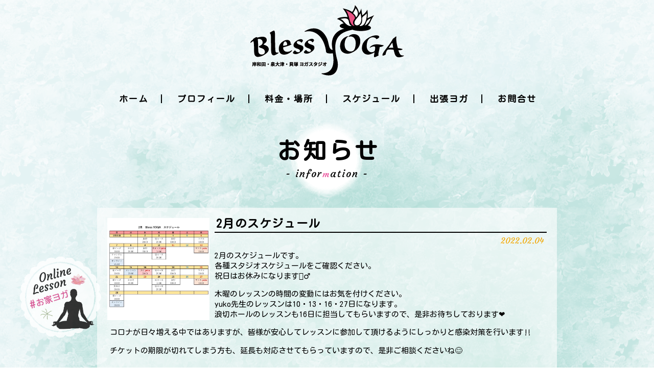

--- FILE ---
content_type: text/html; charset=utf-8
request_url: https://www.google.com/recaptcha/api2/anchor?ar=1&k=6LezVAEVAAAAAJQArNdGVygyiFSW1eX4-7ZKvfJY&co=aHR0cHM6Ly9ibGVzcy15b2dhLmNvbTo0NDM.&hl=en&v=TkacYOdEJbdB_JjX802TMer9&size=invisible&anchor-ms=20000&execute-ms=15000&cb=oaadtd1umukq
body_size: 45049
content:
<!DOCTYPE HTML><html dir="ltr" lang="en"><head><meta http-equiv="Content-Type" content="text/html; charset=UTF-8">
<meta http-equiv="X-UA-Compatible" content="IE=edge">
<title>reCAPTCHA</title>
<style type="text/css">
/* cyrillic-ext */
@font-face {
  font-family: 'Roboto';
  font-style: normal;
  font-weight: 400;
  src: url(//fonts.gstatic.com/s/roboto/v18/KFOmCnqEu92Fr1Mu72xKKTU1Kvnz.woff2) format('woff2');
  unicode-range: U+0460-052F, U+1C80-1C8A, U+20B4, U+2DE0-2DFF, U+A640-A69F, U+FE2E-FE2F;
}
/* cyrillic */
@font-face {
  font-family: 'Roboto';
  font-style: normal;
  font-weight: 400;
  src: url(//fonts.gstatic.com/s/roboto/v18/KFOmCnqEu92Fr1Mu5mxKKTU1Kvnz.woff2) format('woff2');
  unicode-range: U+0301, U+0400-045F, U+0490-0491, U+04B0-04B1, U+2116;
}
/* greek-ext */
@font-face {
  font-family: 'Roboto';
  font-style: normal;
  font-weight: 400;
  src: url(//fonts.gstatic.com/s/roboto/v18/KFOmCnqEu92Fr1Mu7mxKKTU1Kvnz.woff2) format('woff2');
  unicode-range: U+1F00-1FFF;
}
/* greek */
@font-face {
  font-family: 'Roboto';
  font-style: normal;
  font-weight: 400;
  src: url(//fonts.gstatic.com/s/roboto/v18/KFOmCnqEu92Fr1Mu4WxKKTU1Kvnz.woff2) format('woff2');
  unicode-range: U+0370-0377, U+037A-037F, U+0384-038A, U+038C, U+038E-03A1, U+03A3-03FF;
}
/* vietnamese */
@font-face {
  font-family: 'Roboto';
  font-style: normal;
  font-weight: 400;
  src: url(//fonts.gstatic.com/s/roboto/v18/KFOmCnqEu92Fr1Mu7WxKKTU1Kvnz.woff2) format('woff2');
  unicode-range: U+0102-0103, U+0110-0111, U+0128-0129, U+0168-0169, U+01A0-01A1, U+01AF-01B0, U+0300-0301, U+0303-0304, U+0308-0309, U+0323, U+0329, U+1EA0-1EF9, U+20AB;
}
/* latin-ext */
@font-face {
  font-family: 'Roboto';
  font-style: normal;
  font-weight: 400;
  src: url(//fonts.gstatic.com/s/roboto/v18/KFOmCnqEu92Fr1Mu7GxKKTU1Kvnz.woff2) format('woff2');
  unicode-range: U+0100-02BA, U+02BD-02C5, U+02C7-02CC, U+02CE-02D7, U+02DD-02FF, U+0304, U+0308, U+0329, U+1D00-1DBF, U+1E00-1E9F, U+1EF2-1EFF, U+2020, U+20A0-20AB, U+20AD-20C0, U+2113, U+2C60-2C7F, U+A720-A7FF;
}
/* latin */
@font-face {
  font-family: 'Roboto';
  font-style: normal;
  font-weight: 400;
  src: url(//fonts.gstatic.com/s/roboto/v18/KFOmCnqEu92Fr1Mu4mxKKTU1Kg.woff2) format('woff2');
  unicode-range: U+0000-00FF, U+0131, U+0152-0153, U+02BB-02BC, U+02C6, U+02DA, U+02DC, U+0304, U+0308, U+0329, U+2000-206F, U+20AC, U+2122, U+2191, U+2193, U+2212, U+2215, U+FEFF, U+FFFD;
}
/* cyrillic-ext */
@font-face {
  font-family: 'Roboto';
  font-style: normal;
  font-weight: 500;
  src: url(//fonts.gstatic.com/s/roboto/v18/KFOlCnqEu92Fr1MmEU9fCRc4AMP6lbBP.woff2) format('woff2');
  unicode-range: U+0460-052F, U+1C80-1C8A, U+20B4, U+2DE0-2DFF, U+A640-A69F, U+FE2E-FE2F;
}
/* cyrillic */
@font-face {
  font-family: 'Roboto';
  font-style: normal;
  font-weight: 500;
  src: url(//fonts.gstatic.com/s/roboto/v18/KFOlCnqEu92Fr1MmEU9fABc4AMP6lbBP.woff2) format('woff2');
  unicode-range: U+0301, U+0400-045F, U+0490-0491, U+04B0-04B1, U+2116;
}
/* greek-ext */
@font-face {
  font-family: 'Roboto';
  font-style: normal;
  font-weight: 500;
  src: url(//fonts.gstatic.com/s/roboto/v18/KFOlCnqEu92Fr1MmEU9fCBc4AMP6lbBP.woff2) format('woff2');
  unicode-range: U+1F00-1FFF;
}
/* greek */
@font-face {
  font-family: 'Roboto';
  font-style: normal;
  font-weight: 500;
  src: url(//fonts.gstatic.com/s/roboto/v18/KFOlCnqEu92Fr1MmEU9fBxc4AMP6lbBP.woff2) format('woff2');
  unicode-range: U+0370-0377, U+037A-037F, U+0384-038A, U+038C, U+038E-03A1, U+03A3-03FF;
}
/* vietnamese */
@font-face {
  font-family: 'Roboto';
  font-style: normal;
  font-weight: 500;
  src: url(//fonts.gstatic.com/s/roboto/v18/KFOlCnqEu92Fr1MmEU9fCxc4AMP6lbBP.woff2) format('woff2');
  unicode-range: U+0102-0103, U+0110-0111, U+0128-0129, U+0168-0169, U+01A0-01A1, U+01AF-01B0, U+0300-0301, U+0303-0304, U+0308-0309, U+0323, U+0329, U+1EA0-1EF9, U+20AB;
}
/* latin-ext */
@font-face {
  font-family: 'Roboto';
  font-style: normal;
  font-weight: 500;
  src: url(//fonts.gstatic.com/s/roboto/v18/KFOlCnqEu92Fr1MmEU9fChc4AMP6lbBP.woff2) format('woff2');
  unicode-range: U+0100-02BA, U+02BD-02C5, U+02C7-02CC, U+02CE-02D7, U+02DD-02FF, U+0304, U+0308, U+0329, U+1D00-1DBF, U+1E00-1E9F, U+1EF2-1EFF, U+2020, U+20A0-20AB, U+20AD-20C0, U+2113, U+2C60-2C7F, U+A720-A7FF;
}
/* latin */
@font-face {
  font-family: 'Roboto';
  font-style: normal;
  font-weight: 500;
  src: url(//fonts.gstatic.com/s/roboto/v18/KFOlCnqEu92Fr1MmEU9fBBc4AMP6lQ.woff2) format('woff2');
  unicode-range: U+0000-00FF, U+0131, U+0152-0153, U+02BB-02BC, U+02C6, U+02DA, U+02DC, U+0304, U+0308, U+0329, U+2000-206F, U+20AC, U+2122, U+2191, U+2193, U+2212, U+2215, U+FEFF, U+FFFD;
}
/* cyrillic-ext */
@font-face {
  font-family: 'Roboto';
  font-style: normal;
  font-weight: 900;
  src: url(//fonts.gstatic.com/s/roboto/v18/KFOlCnqEu92Fr1MmYUtfCRc4AMP6lbBP.woff2) format('woff2');
  unicode-range: U+0460-052F, U+1C80-1C8A, U+20B4, U+2DE0-2DFF, U+A640-A69F, U+FE2E-FE2F;
}
/* cyrillic */
@font-face {
  font-family: 'Roboto';
  font-style: normal;
  font-weight: 900;
  src: url(//fonts.gstatic.com/s/roboto/v18/KFOlCnqEu92Fr1MmYUtfABc4AMP6lbBP.woff2) format('woff2');
  unicode-range: U+0301, U+0400-045F, U+0490-0491, U+04B0-04B1, U+2116;
}
/* greek-ext */
@font-face {
  font-family: 'Roboto';
  font-style: normal;
  font-weight: 900;
  src: url(//fonts.gstatic.com/s/roboto/v18/KFOlCnqEu92Fr1MmYUtfCBc4AMP6lbBP.woff2) format('woff2');
  unicode-range: U+1F00-1FFF;
}
/* greek */
@font-face {
  font-family: 'Roboto';
  font-style: normal;
  font-weight: 900;
  src: url(//fonts.gstatic.com/s/roboto/v18/KFOlCnqEu92Fr1MmYUtfBxc4AMP6lbBP.woff2) format('woff2');
  unicode-range: U+0370-0377, U+037A-037F, U+0384-038A, U+038C, U+038E-03A1, U+03A3-03FF;
}
/* vietnamese */
@font-face {
  font-family: 'Roboto';
  font-style: normal;
  font-weight: 900;
  src: url(//fonts.gstatic.com/s/roboto/v18/KFOlCnqEu92Fr1MmYUtfCxc4AMP6lbBP.woff2) format('woff2');
  unicode-range: U+0102-0103, U+0110-0111, U+0128-0129, U+0168-0169, U+01A0-01A1, U+01AF-01B0, U+0300-0301, U+0303-0304, U+0308-0309, U+0323, U+0329, U+1EA0-1EF9, U+20AB;
}
/* latin-ext */
@font-face {
  font-family: 'Roboto';
  font-style: normal;
  font-weight: 900;
  src: url(//fonts.gstatic.com/s/roboto/v18/KFOlCnqEu92Fr1MmYUtfChc4AMP6lbBP.woff2) format('woff2');
  unicode-range: U+0100-02BA, U+02BD-02C5, U+02C7-02CC, U+02CE-02D7, U+02DD-02FF, U+0304, U+0308, U+0329, U+1D00-1DBF, U+1E00-1E9F, U+1EF2-1EFF, U+2020, U+20A0-20AB, U+20AD-20C0, U+2113, U+2C60-2C7F, U+A720-A7FF;
}
/* latin */
@font-face {
  font-family: 'Roboto';
  font-style: normal;
  font-weight: 900;
  src: url(//fonts.gstatic.com/s/roboto/v18/KFOlCnqEu92Fr1MmYUtfBBc4AMP6lQ.woff2) format('woff2');
  unicode-range: U+0000-00FF, U+0131, U+0152-0153, U+02BB-02BC, U+02C6, U+02DA, U+02DC, U+0304, U+0308, U+0329, U+2000-206F, U+20AC, U+2122, U+2191, U+2193, U+2212, U+2215, U+FEFF, U+FFFD;
}

</style>
<link rel="stylesheet" type="text/css" href="https://www.gstatic.com/recaptcha/releases/TkacYOdEJbdB_JjX802TMer9/styles__ltr.css">
<script nonce="-LuiNb5cAOEeTjLF2w4NlQ" type="text/javascript">window['__recaptcha_api'] = 'https://www.google.com/recaptcha/api2/';</script>
<script type="text/javascript" src="https://www.gstatic.com/recaptcha/releases/TkacYOdEJbdB_JjX802TMer9/recaptcha__en.js" nonce="-LuiNb5cAOEeTjLF2w4NlQ">
      
    </script></head>
<body><div id="rc-anchor-alert" class="rc-anchor-alert"></div>
<input type="hidden" id="recaptcha-token" value="[base64]">
<script type="text/javascript" nonce="-LuiNb5cAOEeTjLF2w4NlQ">
      recaptcha.anchor.Main.init("[\x22ainput\x22,[\x22bgdata\x22,\x22\x22,\[base64]/[base64]/[base64]/eihOLHUpOkYoTiwwLFt3LDIxLG1dKSxwKHUsZmFsc2UsTixmYWxzZSl9Y2F0Y2goYil7ayhOLDI5MCk/[base64]/[base64]/Sy5MKCk6Sy5UKSxoKS1LLlQsYj4+MTQpPjAsSy51JiYoSy51Xj0oSy5vKzE+PjIpKihiPDwyKSksSy5vKSsxPj4yIT0wfHxLLlYsbXx8ZClLLko9MCxLLlQ9aDtpZighZClyZXR1cm4gZmFsc2U7aWYoaC1LLkg8KEsuTj5LLkYmJihLLkY9Sy5OKSxLLk4tKE4/MjU1Ono/NToyKSkpcmV0dXJuIGZhbHNlO3JldHVybiEoSy52PSh0KEssMjY3LChOPWsoSywoSy50TD11LHo/NDcyOjI2NykpLEsuQSkpLEsuUC5wdXNoKFtKRCxOLHo/[base64]/[base64]/bmV3IFhbZl0oQlswXSk6Vz09Mj9uZXcgWFtmXShCWzBdLEJbMV0pOlc9PTM/bmV3IFhbZl0oQlswXSxCWzFdLEJbMl0pOlc9PTQ/[base64]/[base64]/[base64]/[base64]/[base64]\\u003d\\u003d\x22,\[base64]\\u003d\\u003d\x22,\[base64]/CcKJCHvDjRFxwo7DtsOyDGbCgBTCisOFHsK6a8K3XsOmwrnCqU43woEewqPDrkjCtsO/[base64]/w60ScnAMUijDuD0UG8KLw4cyw6fDtsKYw6fDr8Osw74Tw7ErEMO1wrMYw5dLHsOQwozCinXCvcOCw5nDpcOrDsKFQ8OrwotJLcOzQsOHckHCkcKyw5TDsijCvsK2wp0JwrHCksKvwpjCv0tewrPDjcO2MMOGSMOCDcOGE8OOw69JwpfCt8OCw5/CrcOmw4/DncOlS8Knw5Qtw7ZaBsKdw4s/wpzDhgkRX1o6w75DwqpWHBl5fsOSwobCg8Kcw47CmSDDozgkJMOjacOCQMORw4nCmMOTbhfDo2NYASvDs8OMC8OuL2oVaMO/EUbDi8OQJ8KUwqbCosOUNcKYw6LDl3TDkibCkkXCuMOdw63DrMKgM1o4HXtBIwzClMO5w5HCsMKEwoDDj8OLTsKRLSliJmMqwpwEacObIhbDh8KBwokPw5HChFA5wp/Ct8K/wqrCsDvDn8Ovw5fDscO9wrRkwpdsFcK7wo7DmMKeB8O/OMOWwo/CosO0GkPCuDzDjUfCoMOFw5xXGkp/AcO3wqw5LsKCwrzDpsOWfDzDhMOvTcOBwobCnMKGQsKRHSgMZyjCl8OncMK1e0xsw7nCmSk9FMOrGC1iwovDicOeW2HCj8K+w5R1N8KuRsO3woZ2w7B/bcOxw60DPCdWcQ15UQbCpsKGN8KvDnXDtcKqBsKvaFwowrTCncOwHMO0awvDmMOtw7sQI8KRw4BRw7gzXwJlHsOhDh/DpxjCgsOaK8OvBALCk8OQw7FGwq49wpXDh8O2wqfCuH4hw7UAwoIOV8KdIMOoTQg6J8O/w4fDnQ1/[base64]/GR90QQkww4ZowqbDpcOTEG5ca8Kow4k4w4dlbVghLnXDn8K9cx07Kx3DqMODw6rDoXnCnsKuUi5NGSfDn8O7NCDCnsO3w4nDsgnDri8oIMKow5Urw7nDriwqwoLDtFBzBcK4w5Njw41Kw605OcKEb8KmJsK3f8K2woI3wqYhw61WQ8K/[base64]/w4nDr2PDomzCu8KvwoB1BcK1SMK7w7vCqSjDpRY+w5zDqMKZX8Kuw4HDmMOkwqckGsOdwonDtsOMFMO1w4VQQsOTaTvDnsO5w5TCpRlBw7PDrsKSO0PDoUXCoMKSw69Gwpl6HsKhwotzJMO9YzbCp8KgAAzClWjDnl9/b8OdTUrDg0/CmQTCin/DhE7CjWBScMKDV8Kqw5nDh8KvwprCnAvDnFbCh0DCgsKIw7coGijDhjLCqhTCrsKhOMO4w4dowq0VcMKldFdVw4twQHp/wonCvMOWLMKgKCDDiUXCp8Opwq7CuxVswrLDm0/DnHIDMQzDpEksUAjDnsOQI8Ojw50sw6EVw5cRTRh7NkfCpMK8w4fCuGp1w6rCjBTDvS/[base64]/DjHBGwovCunpXasOidHTCmcOeMcOcSytWMMOow4UMwrsbw5HDlQDDvRB+wp4RQ1/[base64]/CicOJIMOgcy4Nw7nDk8OEwq40OMKVwos+w57Dqn9AXcOTfQ3DjsO1Vi/DjG3DtUvCoMK0w6XCpMKzCTjCncO0K1UQwpUiPTl2w7EBZmTCngfDjTsta8Oze8KKw4jDsULDrcOew7nCjkfDo1/[base64]/DsCI/wqnCo8KUF19Jw780OcOUQsO1wqEsG8O2ZEkURDBhwqspSA3CpybClsOQWHXDhsOEwpjDmcKkKWcIwqDCsMONw5DDqnzCugRTQiBiesKiXcO3M8K6XcKzwpgUwqHCkMOuDsKJeQDDsCoCwrE/ScK1woXCocKqwo40woZUHnTDq1/CgyrDk1jCngN/wp8JGCI/G1Ndw7oNdcKnwpbDkWPCt8OCDWTCmC/[base64]/wpALE3w2woRrw5l3E8K7KcOIw54eUm9OdDPCrcO0TMOReMK3DsKkw5A9wr8lwr3CkcOlw5RMJUDCv8K6w70yD0jDi8OOwrPCl8OYw4pLwqFKRnTDuxTCpR3Ct8ObwpXCoDICaMKWwqfDjVVCJRfCnwYlw759GMKCAUdvYCvDpGAewpBbwpHDtVLDk2I3wpF7MnrDr0/CjsKPwqFDcHzDjcK+wrDCpcO8w5sGWMOhIWjDvcO4Iig9w5MSTRlCWcOmN8KWB0nDtjV9djbCslVow55Tf0bCgMO/bsOawrrDgWTCpMOuw5/DrMKTFUYFwpTCucKGwpxNwoRrGMK1HsOGbMOaw7IpwrLDmzfDqMOJNQrDqmDCtMO0O0bDusK1GMO4w6jDusKzwpNxwrhLa1jDksOJAQtMwrzCljrCsHHDpHc7ESN/wo7DvRMeLXnDmGrDqsOGNB13w61hCyZnQsKZbMOKBXXCgUbDmcOww68BwoZ7dFxEw589w6HCmFnCn3hYP8OuJTsdwr5LJMKpMMOmwrjCqgxSwqhyw4TChlPCjWLDs8OkElrDkj/CnnZQw5cBcAfDt8K8wrkHPcONw5jDtHjCsV7CnkJIU8OMLsK6f8OaWDoGLUBjwpwBwrnDrCkNFcOVwrDDr8Kew4ARUMKQCsKKw60hwoAXJsK8wonDoCbDpwLCq8O6cAXCk8OOC8KHw7LDtTAWGCDCqCnCvMOVw79nOMOXKMKVwrFzw4psa0/[base64]/[base64]/Dv3I+w5luTMKbw4rCrsKIVgHDo21ewpTCjUZywpotc0XDggXCn8KBw5XCnXDDniPDgxB2UsKDwo3DkMKzw6vCgXA+w6rCpcOhUHrDjcOhw7PCrcOATy0FwpXDiwsAJVw2w53DgMOwwo/Cs05rI3fDjwPDqsKTHsKIKXBmw6vDosK6D8KWwrBWw7FFw53CoUnDtE81JCbDtMKafMO2w7gbw4/Cr1zDl0RTw67CknDCncOICgEAEDUZY3jDlSJ3w6/DszbDrsK/wqTCt0rDsMKnOcOVwpDDg8KWGMOSNmDDrgAvaMOpWULDqMOIfMKBFcOqw4PCqcK/[base64]/DtcKTEgFfaTwwwovDsmIow5zCnsOYw7Ixw5/[base64]/DssOwWsOYdhXDiS3CrjzDkcKJwrnCi8Ogw5tmwq8xwrbDk2zCucOswobCn0rDhMKIfUcgwr8rw50vdcKvwrpVXsKcw6rCjQjDuXfDgRAGw490wrzDiDjDssKJVcO6wqjCtcKIw4cxCDfClT5two9twpdFwoV1w692KcKzP0XCs8OTw6fCjsKPYF1iwrR9Rw1Yw6fDvF/CtGcpYsO9CkDDvEvCkMKcw4vDtFEtw6/Cm8KWw5cAOMK9wonDrDnDrn7DohYZwrrDkzXCgHdRL8K9MsKDwpvDo33CnjnDmsKYwoAmwoRhPcO7w5wew5QiZMKxwrUOEsOLCl55P8OzAMO+CTlAw4Q0wqvCoMOiw6ZiwrTCpGvDtA5XSi/[base64]/wpHDtVRgbsKuBx9VwpxDwpPCnR3Cok7Dh1zCp8Kpwq0Ew7t/wr3Ci8KhZcKOeCTCkcKNwoQgw4BAw55Vw4UWwpcPwoJFw4R+cV9aw78tBGVKAzHCsH8Dw5vDjMOkw63CnMKYacOBM8Ovw55QwoVnKEvCiSElE3cPwrvDsgoewr/DmMKQw788d3tAw5TClcKmSlfCr8OaA8KfCh7DsHU0CyvDncOZQG1fZMK7E0fDjcKjd8KWUR3CqjUlw5bDm8K7KcONwpTDgg/CssKpTnTCgFV5w7Z9wogYwqRZbMOpBl0IViI0w7A5BQLDnsK1WMOQwpvDmcKuwplMPnfDlEfDkkp4fxDDrsOOMMKnwpAzTcKrMMKNWcKrw4MQUTs7ehvCq8Kxw7cwwqfCvcK0wpsjwoV8w4FJOsKNw5QidcOtw44dIVHDtl1kNCvCk3XClgA+w5/Csx7DlMK+w4nCnyc+bcKtW0c8LcKkU8OVw5TCkMOVwpRzw5PCtMOMCxDDvlIYwqfDp05pWsKnwpxZwqzCuCHCgX9ccTwbw7PDhMOAw4Jrwrghw5/DvsKdMhPDhsKXwpIAwpUPNsORfg3CtsOiwoTCqcOWwoPDvmwRw5jDkRs6wp4JdTTCmsOFAQZ5XicYO8O3S8OhQVd/OsOsw7nDumppwpAmGRbDlGRBw7vCgnbDgcK1LhZmwqjCqHhRwpnCoyBBM1PDlUnCmjTCmcKIwr/Dg8OaLGbCkQHDosO+Lw1Mw5vCrnl9wqUcRcOjO8OPRxhJwrBDY8K7IWsGwoc/woLDnsKJK8OmeiTCmgvCig7Ct2rDg8KQw5LDr8OHwrk8F8OFfwR2TmojOy/Cq0fCgA/Cl2nDlX03G8K5A8KHwofCjRjDv17DjsKcWDzDpMK3L8OjwqrDgcO6csOADMKkw61GIgMLw63DkD3CmMK9w6bCtx3DomPDhwEWw6/CkcKxwpQ/QsKiw5HCth3DuMOfHyzDlMOrw6d/RiYCC8KQNRB7w7EMP8OZwpLCj8ODJ8Knw4bCk8KMwrbCsDpWwqZRwp05w6vCrMO2QkvDh0vDusK6ZiI3wodqwoxlOcKwRzk/wpvCpMKaw4QQNyM8QsKzZsK7dMKdQhRuw6FKw51mdsOsWMOlJsKJXcOWw6kxw7LCkMKlwrnCiUg7GsO7w5wXwrHCrcOkwqlowr1udVw9dcKsw5E/w6lZZg7DrCDCrcOjMx/[base64]/DjsKAM8KmVTvCi8OQw5bCn8KMw5PDo8KxwrnCjwvDs8K2woEIwozCiMK7CVDCjgsCesKuwrbDm8OKwpggw51lTMOVw5pLPcOSXsOhwpHDgmQXwrjDo8O9TsKVwq90B3U4wr9Bw5TDtMOewovCtRjCtMORcjTCm8OowqnDkGMVw5Z/wphAdsKpw7oiwrvCnQQbEDcQw5LDrHjCryEjw5gmw7vCssKNAMK1wp4gw7hvdcO8w6Fjw6EKw6vDpWvCu8KIw7FiDR5Hw4RMOCvDjWvDilEHOwBnw5xWHm8GwqgAO8OcXsKNwrXDkkfCrMKHwpnDt8OKwqQ8Xi/[base64]/LWElK8Odwo7CkXPCssKuK28FwqMGwpnChlbDoC08OsOvw5TDtcO5ZUXCgsKvHW/CtsOVQQvCt8OnZlfCmG4rMsKoTMOgwp7Ck8KhwoHCtVPDksKqwoJQa8Khwohxwr/Ck3vCtXLDrsKRByjCgwTClcORJU/DrMKgw5LCp0ZhDcOUYUvDqsOSRsO1VMKtw5FawrVywqPDlcKRwo7CkMKIwqYBwpPCjcOJwrzCtDTDnAE1ICwVMWlpw6peK8OHwoFjw6LDo2YBEVTDl1MQw6M1w4p/wq7DrWvDmi4cwrXCkUQ8woLDmz/DkXIbwqJbw6EJw6UTaFfChMKoeMK4wqXCl8Ocwo53wqFOZDhYSjpAcFLCihdDIsO/w5DDjFA4B1XDph8NRsKywrDDgcK7bsKXw41yw61/wpjChwRAw6dePw5KeD9aF8OgFcO0woxYwqXCr8KTw75NS8KGwp9cFcOewqQyPQIIwrRYw5PCiMOXDsKdwp/DicO5w5DClcOOX2MMFgbCqRdiLsO9wp7DjCnDpxzDljzCl8K1wrluDxPDuH/DnMK6YsOiw7MAw6oQw5jDsMOYwohPQz3CkTNlbT8gwpjDnsKnJMO8wrjCiAx8woUIFznDucO0eMOIP8KkSsOdw7HDnEF7w6TDosKSwoxUwpDCgXzDr8K+SMOIw6RpwpDCqi/ChWh+azXCsMKmw7ZObkHCmEPDpcKKZ2HDnhISIxLDqzvDvcOpw6IkSCNbU8O8wpzCnTJawrTCh8Kgw4Q8w6Qnw4QKw6xhLMKHwozDicOBw5MYPDJBacKIeFrChcKUNsKTw4Btw5VJwrkNYkwuw6XCtMOsw7/Csl8Qw78hwrw/w68GwqvCnnjCvzLDn8KAYQvCosOqI3vCv8OxbE7DocOSMyNSay9UwrbCoDskwqYfw7R2woELw5FaTxbDl2wkAsKew4XDscOlPcKuUjTCoXo/wqB9wp/ChMOYMF1Fw7rCncKqN1/Dt8Kxw4TCgHLDo8K3wpcrDcK0w4gaZiLDvMOKwoLCiwnDiAnDvcONXSbCucOvACTDgMK2wpYZwpPCqnZ6wrLCrQTDtT7DmcOIwqDDhm0/w5XDusKewrLDlE/Cv8Kqwr3DrsO8X8KpF1E+IcODemhaFV06wp94w4LDrT7CmnLDgMOlLATDojbCi8OECcO9wpnCuMO2wrJVw4LDjm3CgDIcc2EUw5/[base64]/CiAcoKhXDmHZXCsOHASrDm8Ofwp1+PXrCqjnDogbCm8O4HsKpNMKhwpnDvcOEwow0AQBBw6/[base64]/ChMO2w5JDMRcBEMOAw5HCjw/Dp1DDoMOBNcKIw5LCjSXDpsOiP8Krw7tJQBAlIMOcwrAMdk3Du8OjUcK7w6jDoDduQC3DsyEVw7kZw4HDlyfDmgknw77CjMOjw7Iqw63Cj3A4ecOzV2kxwqNVJ8OiYAnClsKkWCnDggAawrFqG8K/[base64]/ATTDgcObwpE1w6MjXzfCoz/[base64]/ClMKMasO+wodzwpTCu1nCgmvDi8KyBB3Cu8KyZ8KwwpnCmyltO1PCncOWYljCvHh4w4LDpsK3SnvCh8OLwoACwoIHJcO/CMKDZE3CqlnCpgJWw7xwY0/CosK7w43CtcOsw7DCiMO3wpgrwrBAwrDCusKpwr3CisOuwrkGwoPCmTPCp0Vnw6/DmMKGw57DvsKgwqrDtsKzKW3CssKRWxUUbMKAdsK5JSHDvcKQw5Fjw7DCpsOUwrPDig1DYsKOGsKjwpzDvMK6dznChgYOw7/[base64]/asO3HyBDwpPDisK6L8OAw6BWfx/CixzCkA3CtmwYdhLCr1LDm8OBckQkw4powonCp05sbxUqZMKgLQXCsMO5fcOAwqF1acO3w5B9w7rDrMKWw4RHw5pJw75Df8KBw54XIlzDnzhdwogfw5DChcOYHgYFSsKaVT/Dp0rCvz9kIxURwr9TwqTCjFvDuibDrwdqwqPCqz7DuHRqw4guwrfClXTDlMK+w7JkKHYlbMKsw7fDvcKVw43DrsO/w4fCm1EOXMOfw45dw6XDrsKyH2t9wqjDiUsrWMK2w6HCmsKYJcOlwrcsJcOMFMKqU3J7w6gVBcO+w7jDkBHCrsOSexI1QgQbw4nCrRh0wpbDkR0LW8KQwpAjFcOlw7vClWfDv8KHw7bDr0p6dTHDi8K6aG/[base64]/QsK4ZGJXw6l0Jhwdw6wBLsKDVsKubSbDhE/CkMKPw6/DmVvCusOxGzUyEUnCmsKkw5bDjsO/[base64]/[base64]/CiGdTKnPDgMK6S8O2FsOQChojUwARIgnCkkTDk8Kow47CqcOOwrFvw4HDr0bCvg3Cl0XCtMOxw4bCj8OPwpIwwog7JhhTYHh6w7bDpEPDkwLCjBTCvsKiGg5DW0hHwoMaw692QcKDw4RcMX3Di8KVw4vCrsKGY8OENMK3w6/CucKSwqPDoQnClMO5w5bDnMKdL0gUw43CsMONwq/DtG5Iw5TDmMKHw7zCgiYAw483DsKKTxbCjMK4w5UiasOpAV/DuFdQO0V7RMKCw5hkDyvDjWTCt3hgenFBTjjDoMOCwprCsV3CowsPMitRwqAsFkkuw6nCmcOSwr5Ow60iw7/[base64]/DvsKSwqnDgcK+wrgjw7fCh3FrXsKnw7szdgbDscOZWMKLwqDCr8OlJsOVMsKuwoFsEGQtwr3CsSUmdMK+wq/DqwFHZcKWwpI1woYQURoowp1KJBE0wqtKwpYZXUd0wpvDo8Orwq8iwqh0LV/DucOBHwTDmsKNc8O4wpDDhGtVXcKhw7NKwo8JwpRLwp8ZM1zDkzHDgMKvD8Ouw7k6bsKCwq/CiMOkwpAqwoUNVmJOwpjDpMKkPzxHbjDChsOlw4YWw4Que3QGw6/CncOSwqHDuXnDuMOzwrsoK8OaZnhALDwlw4XDqW/Dn8K6W8O3wpMKw597wrRVVn/CtRl0J3FRflPCvnXDssOJw782woTCjMKSH8KIw4F0w5PDlETDlADDjzFCE1tOPsOUKUZ9wqzCinJmBMOEw6ted0jDr2Zcw4kQwrVILCHDjh4tw4TCl8K4wrdfKsKnw5EiczvDqQpTMF1cw7/DtsK2UCMEw5HDtMK5wpTCpcOiK8KNw47Dt8Oxw7luw4TCmsO2w7YUwoHChMOhw7vDhjFGw7TDrC7DhMKKbFXCvh/[base64]/CiMK1wpbCoifDlDrCncOFIhDDv8OVw7LCtC5CdcKYwr4IEC41UsK4woTDjxDCsCstwrcIfsOZdxB1wonDhMONcVs2bCDDiMKuTmPDlBrDm8KvbMOVBjkHw5sJBMK4wo/DqjdkLcKlIsKjA2LCh8ORwqxrw7HDsHHDicKUwog+KTddwpDCsMOpwpZcw491FsOoVh1BwoXDgsKOEGrDnAnDoCp3TcKcw5h/H8OAZmQzw73DvR90YMOuS8OKwpvDiMONV8KWwoHDn27ChMOsDisscg5/[base64]/DqMKAJsOcFgoUEcK2L2MnPcK5w6XDnBfClsOUwpzCl8OBEh/Cix4wWMK8GgvCosOIEcOmQXvCh8OIWsO5CcKYw6LDgwQaw7k2wqHDksO0wrBSY0DDvsOhw7MONzVxw5dHOMOCGDrDl8OJTHRhw6LCvHBON8KTIWTCicO1w5jClxvClW/Cn8O6w7LCjksWV8KYEmfCjETDp8Kvw5lYwo/[base64]/[base64]/[base64]/cQnCo8OSQMKuw6BfccK/wrxpPcKRwoYHemPDg8O0wojCpsK6wqt9YC9rwpTDjQ40TVnCnCIqw4l+wr/DpG9awoBzOiNUwqQiwpTDoMOjw67Dg3M1wqMMM8Kmw4MJIMO0wpbDuMKkSsKYw54KbEMqw6PCpcOLeU3Dn8Oww49Ww6LCgw09wodwQsKdwoTCusKjJMK4GhDCkQ1pVn/[base64]/Dn2MCwoF2w5/Ck3sOYx44w7XDlWtDwoTDlsKCw6ITw7k5w5DChMK4QgETKxbDp19cAcOZDMK4S3nCksKvHQslw63DjsO7wqrDgX3DgcKvd3Iqw5Vfwr3CqmXDiMOcw6DDuMK1wqvDoMKww61VasKTIElvwoBEQ3ttw7A1wrHCpsOMw6ZLFsKOXMO2LsK/QmfCpUjDix0Nw4TClMO0YU0cV2LDnwoVOV3CusKFRE/Dnh7Dn1DDo2lew7BgI2vCjMOMRsKZw6fCmMKAw7PCtmIuAsKpQTzDj8K7w5TCkTPCjA/CgMO/Q8OtWsKHw54EwrDDqxhgFCtgwrg1w49mf00nI3l4w4kPw4RSw4jDuVcIHlPCqsKow6sNw6o0w4rCq8KdwrLDqcKTT8O0Vg92w5cEwpJkw74Nwoc+woXDmBvCkHzCvcOnw4dlHk14wpvDtMK/VcODW3MXw6oAGSUyScKFS0YaY8O6BsOkw5LDscKjXF/CjcKOazZvVlNVw7TCvRbDjmPDo1wuesKvWhrCnH57ZMKEF8KVBMO2w5zCh8K/IHRcw7/CgsKSw787cikMdF/CgxB3w57CucOcAHTCiUsFPQrDuUjDvsKDYhl6DQ/[base64]/DowNyw4fDlWAlw4FwUG1Aw7PCuijDrsKHIxtPPFDDsTDCrMK2CQnChsO/[base64]/DjcKGHgbDlHZ1w7zCih/[base64]/CkcKdw4/DosOuNcOPw4tCHsK5w7PCo8KwwqTDjx9SUhrDtRp8wpvClD7CtRYUw4UoLMORwpfDqMOsw7HDmsOcVnTDpTIfw7nCrsOpFcOqw6Yww5nDuFvDnwPDgELCkHUdTMOObjzDhgpzw7HCnWU4wrI/[base64]/[base64]/CusKUehTDnEfDqcOCK8OPwovDicKae3HDpkfDmiZuw7nDtsO0BsOYIBZIej3CucKka8KBMMK3PCrDssKpNMOuXS3DhnzDmsOfR8KWwpBZwrXDkcOrw5rDpDMuH3zCrmErwr/DqcK7ScK5w5fDjxrCocOdwq/Dp8K3ehjCh8O5f18xw7lqDlbCscKUwr/Dq8KEaltBw6cNw6/Dr2cUw50AfGjCmwJcwpzCh3PDmgzDl8KJQSDDkMOEwqbDk8KZw5EpWSYkw64CNcOMRsOyPGrCksKWwrjCrsOcHsOEw6UnGsOmwoDCpcKswqhhCsKLfMKoUgTCvcOswowkwqFxwq7DrX/CuMOnw4PCoDDDv8KBwp3DlMK/MsK7bWlUw73CoRM6NMKsworDjMODw4TCiMKBccKBw6DDhcKUJcOOwprDj8KVwoTDg3EnBWYNw6fDoRnCjlwMw7MiJS4Ewpo/U8KAwoERworClcOAA8O4Rn5oSVXCncO8Fw9FcMKiwoswBcO0wp7Ci3QlLsK8F8KCwqXDjRjDk8K2w7ElIMOtw6bDlTRywpLCksOgwpY0IRkLfMOke1PClBAtwqk/w5PCoC/DmRzDo8K9wpYywrLDuTXCl8KTw5HCgxzDrsK9VsOew6kjTnTClMKLQwgowrp+w4TCg8Kqw5LDsMO2a8OgwoReYGDDi8O/[base64]/Ci8Oxbg3CvMKJwr86SEfDuMOvw5l+woguJMKLA8KNCBfCil1kIMKAw7PDuRRyS8K2H8O/w6wGTcOtwqM7IXEBw6oANU7CjMOww6ZqdA7DvVFAIxXDojs4AsOFwq7Cmg81wpjDoMKkw7I1IsK+w4rDvMOqJMOSw7jDrDXDiE15ccKWwpUcw4ZAFsOxwpEJPsKbw73ChVIOGzfDsngVR0Row4/CiUTCrsK9w6jDqnJrHcKPPQDCjArDhwnDiyLDoznDlcK+w5zDmQ91wq4+OMO6wpvCi0LCpcOgS8Osw6LDiSQeTmLDksOAwpPDu3cTLHrCq8KVPcKcw4pvwpjDhsKOWknCpzrDpRHCi8OiwqfDt35FUcOGHMOOGsKHwqB8wpzDgT7DmMOgwpECI8K2bcKvRsK/fsKYw4Vyw69Iwr9dFcOMwqjDj8Kvw7t7wobDmcOHw4Z/[base64]/[base64]/w7kiwrrDlCrDvcK+VTgQLRw6wp4aIQQcw7wowrtBIMKrCMKFwo0WF0DCpizDqXnCmsObw5dYVD5EwpDDhcK9NsOiY8K7w5fDgsK+S05QMxLConbCrsKBWcKEYsKZEg7CjsKcUcO5dMK3EMOpw4HDgDzDvXgpa8KSwo/CjwnDmz4QwqfDucO0w47CuMKmBlXCgMK8wowLw7DClcOfw6PDmEHDksKZwpHCojrCksK0w5/Dl3TDg8KRQkjCtsKywq3DsWDDui3DiB8hw4snCcO2UsOzwrbCmjPClsO2w6t0HcK+wprClcK+QyIbw5XDmn/ClMKRwr1rwp8GP8KFAMKJLMOzbwg1wopLCsK7wonCoU7Cgz5Mwq3CtMKpHcOrw69ua8KJenguwp91w5oWfcKBW8KYesObf0hDworCosOLEk8OQF1LWkJ9c2TDqGQdNMOxecOZwoXDscK/TB5jXMOABQAIdcKJw4PDkiMOwqETfAnCsGQtcFHDnMKJw4zDiMKvXhPCin8BGADCjiXDo8KeAA3CjhIBw77Cm8Kmw73CvSLDq0pzw57CuMORwokDw5PCuMOlYcOOBsKKw4TCssOdSgETBB/[base64]/DjA4JNyR/HMOfE8K7V8OuSsKJSSxjwpBIw747wp5pE27CiCIAZMOSMMKNw5xvwpnDlMKzO0TCk0MKw6U1wqDCg312wotLwqU7ERrCj1BFe2RWw7nChsOxMsKTGW/DmMOlwoNPw57DksOoFcKHwoMlw4stBjEawoxfSUnCnWvDpT7DpkPCtyDDu2p0w6PCoTHDr8O9w7fCvSDCtMOdRy5Iwpdsw6I3wpTDhMOVVwFMwpgUwqdYbMOOYsO7QcO1eVVrdsKZdy7DicO5YMKuNjFawpLDk8Kvw4TDpsO/A2YHwoQvNR7DpU/DjsOVE8KYwoXDtxfCgsOow4VgwqI8woJQwqBjwrPChwJBwp42Micnwp7DqcO9wqDCmcK9wpjCgMOZwoUmVm4fT8KXw7oQU1UwMiNaEXLDt8KzwqwDOcOow5psX8OHQnTDjUPCqcKFwpbCpEEpw4nDoBR+R8KGw7TDjmUiF8OjZ2/DqcKbw4XCtMOlF8OXJsOZwonCskfDog9uRW/DqsKgVMKlwqfCqBHDgcKDw5wbw7DCpV/Du2/Cm8OeaMO9w6UqY8OAw77Dt8OQw6pxwpHDvWLDsCYyeT0FSCUnZ8KWfV/Chn3DrsOgwqzCnMOmw7Ulw4bDtCZqwqZ7wrDCmsODTwkUR8KTJcOkH8KPwpXDr8Kdw73DjCzClVBzNMKvPcKGEcODTsKuw6nDiy8zwpHCknxJwrArw4siw77Dn8KwwpjDp1/CimvDpsOcERPDpCDDhMOwLHhgw5xkw4XDjsOcw6JdABPCqcOfXGMpCEsDLcKswr5wwrVKFhxiw7NCwovCpsOqw5vDqMOWw6w7L8Kpwpd6w6PDo8KGw4JNRsOqXw3Dl8ONwqxAK8KGw7PCpcObc8KBw5ZPw7VPw5hWwp7Dp8Knw4c/w6LCplTDvGMdw4PDil/CtT1BSljCkyLDkMOyw5vDqn3CpMO1wpLCvFPDo8K6WcOIw77DisKxPBdmwoXDlcOLXRnCnH1qwqvDgCAZw6ovIW/[base64]/Cqn0uwonCqCRoGkHDuMKUw4lgw5UvEynCimBtwovCql4VCnvCncOkw4XDni1tOcKAw7wjw7vDhsK+woPCpMKPY8KCwqJFLMOaF8OdZcKdGXMkwoHCnMK6FsKRUh9LNsKtRy/[base64]/QMOiJMOtw5XDmiNXw7zCrcOZTB9hU8OvRsOMwrjDvsOjMwTDrcK9w5s5woApRTnDocK/YxvCk2NOw4fCn8O0c8KjwpvCrEAew6/DucKYAcKbGsOKwpwnBkzCsTYrUGhHw4/CswsXe8KbwpHDmRrDrcKEwp8kFF7CsH3DnMKkwqErKwd9woFjElfCthTDrcO6aStDwpHDjid+aWE5X3oQfQ3DpRtrw7ILw5RmdcKBw7N1d8KYX8KjwoRtw4soeABew4nDmH1Nw6dfEsOFw6scwobDllHCpCgXRsOrw7piwrhSGsKXwq7Djw7DqyHDiMKUw4/DkH8LZRtAwo3CrQMdw43Csy/ClUvCsEUPwpx+QsORw4d+wr8Hw4wiP8O6w77ChsOJwptLXh3CgcKvGxwqOcKpb8OyEiXDoMObA8KtU3N6Y8Kef0PCpMKGwobDlcONATDDmMOTw6fDmcOlBRlmwojCrXDDhk4Xw68rCsKPw4klwqEmQMKQw4/CshTCiSIBwrHCscKGQwPClsONw5N0ecKxOGHClH/DgcODwobDgzrCncONAiTDh2fDnzVjWsKww48zw78Sw7o9wq9XwpYOPmdAHQF+ZcKhw4rDqMKfRQ3ChnrCg8OXw7VSwoXDlMKlDSzDonVvbsKaAcKCK2jDqTw2Y8OdaCTDrhTDoUovwrpIRg7Dh3xuw5knZBjCq0/DgcKrESTDkFPCoXXCg8OObkk0HDciwrJyw5MFwptzNgYGw4fChMKPw5HDoGYbw6s2wr3DnsOSw5p3w4bDjcOrIl5ewokKbDJQw7TDl2RvL8O6wpDCoA9HUBPDsn5JwobDlVp1w4fCj8OKVxQ8cTTDhD/Cuz4Xagl5w59iwqw3EMOCw5fChMKsQ3UDwoVRRSXCqsOcwpcQw7t8wojCqSjCrMOwMQ7CrX1cUMOhJSbDvzIRTsKrw71mHn5/VMObwrFPZMKgPcOgWlQBERTCg8OxYcOJbHHDsMO9F2rDjgrCpS5Zw4vDgGYcR8OKwoDDrSAwADJvw7DDjcOueSUwIMOyOsO4w4bCvV/CpMO5ccOhwpJDw6/Ci8KBw7vDs3TDvUbDscOgw6jColTCmUjCr8Kmw6wkw7lBwo9VTA8Pw4DDncOzw7YSwrHChsKuf8K2w4tiLcKHw4oveyPComEtwqpMw68hw4plw4vCnsOoBmnDsnjCojnDuiTDo8Knwp/CjcOMfcOWfcOzOFF4w50yw5jCkUDDsMOsIsOBw4pbw6bDlwRcFzvDhTTCsRZzwq7DgBcHACvCpcKBUBRSw6dXR8KPHXrCryZWGcObw517w4/DpsKTRDrDu8KMw4tSIsOCSFDDkREYwo5IwoVMBXI2wrvDnsOnwo5kDHp6MT/CjcKxGsK1WMKhwrJqOyEwwowGw6/[base64]/[base64]/CqsOILMKDw7/Cl2/DqzvDnHHCmXNiwrYWTcOaw43CrMO8w6QLwrDDpMO9TVJ3w7pRUcOlclxJw5ogw43DkHgaWAjCiHPCpsK8w7hMUcO+wpxyw5o9w5/CnsKpN3MIwrXCnDEyUcKrKcKkFcOzwobCpnEHYMKawpnCssO+PGJ9w57Cq8KKwptEMMKVw4/CqzABb2DDgC/Dr8Ofw7Uew4jDisOCwrbDnQPDqx/CuhfDusO+wqlJw7xVd8KWwqBqczk5dMKDe2F1P8O3wr9qw7/DvwvDlXnCj2jDq8O6w47CqD/DocO7w7nDsEXCssO7w4LDlQ8ww6kNwr4lw6c0JW0XKsOVwrAhwpnClMOQwqnDicOzaQrCoMOofS81AsKxe8OADcKiw6NVTcK7wrs8JyfDlcKow7PCoUtawqXDlg7DvhPChgAUJ09qwq/[base64]/Dt8O3wpMbworClWYFFAMXworDvnYEB2VxHjfDj8OMw58Nw68Lw60ob8KQOsKNw5AIwrM2RyHDqsO1w7QZw7HCmikAwo4td8KUw5/DsMKFe8KZckbDrcKnw5/DsyhDfG0vwrYSDsK0McKsWVvCscKcw6zDisOXBsOiBnMNN29Ywq7CmyMYw4HDgXnCsnQxwovCgcOywqzDjWrDrsOFIXYLEMKLw7XDilpPwo/[base64]/CqcOdwp3Cu8OsVcK+dcOjNcOyWcObEsOpey3ClDRwEsKFwofDmMKKwo7Cl0QyM8OXwrzDocO5XWsjw5HDhcKjIQPCtnIjDxzCoih7cMOiQGrDsgcsV1/Cq8KwcgjCm1s+wqBzKsODfMKUw5LDosOmwp51wrXCjWTCv8K6w4vCtHgzw4LCpcKIwow7wqtZAsKBwpc/XMOSdlkZwrXCtcKjwpNHwpVjwr/CkMKjQ8K8DMOWPMO6MMKZw6dvLxLDiDHDn8OEwoI7LcOrRcKMAwDDmMKpwrYUwr/ChwbDm1nClsK9w7gNw6AuaMKMwpnCgMKCDMO6dcORwprDu1Ysw7oaTTtCwpgPwqA3w68qdQUfw6fCkhc5dMKgwoBAw6nDmT3DrBlhKFXDuWnCrMKFwpZrwoPDhD7DjcO9w7zCt8OiRjtBwo/CisO9d8Olw43Dmw3CqyjCksK1w7PDlcKRckLDjXrCvXXDj8KjEMO9dEQCWXgMwpXCiQ1cw4bDkMOjbcOJw6bDnlVuw4RUccO9woJYPShwH3HClSXDnx5PaMO8wrVKXcOuw50dWD/DjmUhw4LCucOVBMKkCMK1O8OQw4XCj8KZw60TwpVgaMKsK1DDmBA3w4fDkGrDpywuw4whMsOUwowmwqnDhcOlw6R/HBkuwpnCkcOAS1zCrcKQZ8Klw4M7wpg2LMOZB8OVfsK2w4YgRcK1CHHCjiBcAHJ4wobDpWZewobDlcK9MMKpc8Ogw7bDuMK8OSjDjMOqA3cvwoXCvMOxKMKIIH/DiMK8Xy7DvsOBwoJmw5VRwqrDm8K+QXhsd8O5RETDq21YXsKGKh7DsMK4wphmPCjCj2fCqzzChzzDtmEqw6gHw5DCsWPDvgp7NMKDTnsEwr7Cs8OvDg/CvRzCpMKPw40pwqBMw60YE1XCgmXDlMOYw599wpk5NVgow5UXDcOhTsKrP8OowrMxw7fDjTUbw7vDksKuZRnCtMKrw5pNwoHCnsKdJcOuWH/CjnbDgBnCm0XCqBLDkUpQwrhiwrXDusOtw4U4wqUfEcKYCBNyw4rCqcOqw6PDoDEWw4A9wp/DtMOIwpwsS3HCtsOOTMOkw6N/w7HDkMO5ScK6G386w6ULL09hw4vDvE3DmT/[base64]/[base64]/DhsKnYFkwFsOMPDM7wo8vIXwbEQA9dgMYDMKHFMKUUMO2WQHDpzvCs35BwpVTUncrw6zDr8KTw7jCjMKqdnnDpzhnwrFhw7JBUsKedUzDs1Qlb8O4HcK9w6/DvMKeX0p/J8OREHxjw4/Cln8pH0xPYUJqZE10WcK6d8KWwpUyMcKKLsOtAMKLLsOjFsOPGMOlNsO7w4Avwoc/YsOqw59PYQgbBnJCJMKRbwEUL1Vjw5/DkcO9w4w7w4Ziw5FtwoJxblQiV1fCl8K7w4APG2LDmcOzQMO9w5nDncO1H8OgcxzDnmnCryclwoHCh8OYagPDlcOQeMK+wqwyw4jDlngTwpF2eH4Aw6TDvT/[base64]\\u003d\x22],null,[\x22conf\x22,null,\x226LezVAEVAAAAAJQArNdGVygyiFSW1eX4-7ZKvfJY\x22,0,null,null,null,1,[21,125,63,73,95,87,41,43,42,83,102,105,109,121],[7668936,249],0,null,null,null,null,0,null,0,null,700,1,null,0,\[base64]/tzcYADoGZWF6dTZkEg4Iiv2INxgAOgVNZklJNBoZCAMSFR0U8JfjNw7/vqUGGcSdCRmc4owCGQ\\u003d\\u003d\x22,0,0,null,null,1,null,0,0],\x22https://bless-yoga.com:443\x22,null,[3,1,1],null,null,null,1,3600,[\x22https://www.google.com/intl/en/policies/privacy/\x22,\x22https://www.google.com/intl/en/policies/terms/\x22],\x22+0J4clZfYVMyKGHc1P8cYz1zevbMdTcu7NJzmAvSEMI\\u003d\x22,1,0,null,1,1763221163627,0,0,[250,107,11,188],null,[124],\x22RC-94RO0_qkTXofAA\x22,null,null,null,null,null,\x220dAFcWeA6PY0_Qaz1MVUg-KTHxz358suFtcN2ev8Xy9zLohKbjBuzFMktFFE8hJVtmIt-mRuXn8oamqVOXkMKKXsgoHr7JusDCaw\x22,1763303963438]");
    </script></body></html>

--- FILE ---
content_type: text/css
request_url: https://bless-yoga.com/wp/wp-content/themes/twentytwelve/style.css?ver=20241112
body_size: 16846
content:
/*
Theme Name: Twenty Twelve
Theme URI: https://wordpress.org/themes/twentytwelve/
Author: the WordPress team
Author URI: https://wordpress.org/
Description: The 2012 theme for WordPress is a fully responsive theme that looks great on any device. Features include a front page template with its own widgets, an optional display font, styling for post formats on both index and single views, and an optional no-sidebar page template. Make it yours with a custom menu, header image, and background.
Version: 4.4
Tested up to: 6.7
Requires at least: 3.5
Requires PHP: 5.2.4
License: GNU General Public License v2 or later
License URI: http://www.gnu.org/licenses/gpl-2.0.html
Tags: blog, one-column, two-columns, right-sidebar, custom-background, custom-header, custom-menu, editor-style, featured-images, flexible-header, footer-widgets, full-width-template, microformats, post-formats, rtl-language-support, sticky-post, theme-options, translation-ready, block-patterns
Text Domain: twentytwelve

This theme, like WordPress, is licensed under the GPL.
Use it to make something cool, have fun, and share what you've learned with others.
*/

/* =Notes
--------------------------------------------------------------
This stylesheet uses rem values with a pixel fallback. The rem
values (and line heights) are calculated using two variables:

$rembase:     14;
$line-height: 24;

---------- Examples

* Use a pixel value with a rem fallback for font-size, padding, margins, etc.
	padding: 5px 0;
	padding: 0.357142857rem 0; (5 / $rembase)

* Set a font-size and then set a line-height based on the font-size
	font-size: 16px
	font-size: 1.142857143rem; (16 / $rembase)
	line-height: 1.5; ($line-height / 16)

---------- Vertical spacing

Vertical spacing between most elements should use 24px or 48px
to maintain vertical rhythm:

.my-new-div {
	margin: 24px 0;
	margin: 1.714285714rem 0; ( 24 / $rembase )
}

---------- Further reading

http://snook.ca/archives/html_and_css/font-size-with-rem
http://blog.typekit.com/2011/11/09/type-study-sizing-the-legible-letter/


/* =Reset
-------------------------------------------------------------- */


@import url('https://fonts.googleapis.com/css?family=Courgette|Kosugi+Maru&display=swap');

html, body, div, span, applet, object, iframe,
h1, h2, h3, h4, h5, h6, p, blockquote, pre,
a, abbr, acronym, address, big, cite, code,
del, dfn, em, img, ins, kbd, q, s, samp,
small, strike, strong, sub, sup, tt, var,
b, u, i, center,
dl, dt, dd, ol, ul, li,
fieldset, form, label, legend,
table, caption, tbody, tfoot, thead, tr, th, td,
article, aside, canvas, details, embed,
figure, figcaption, footer, header, hgroup,
menu, nav, output, ruby, section, summary,
time, mark, audio, video {
	margin: 0;
	padding: 0;
	border: 0;
	font-style:normal;
	font-weight: normal;
	font-size: 100%;
	vertical-align: baseline;
	font-family:Avenir , "Open Sans" , "Helvetica Neue" , Helvetica , Arial , Verdana , Roboto ,"Yu Gothic" , "YuGothic" ,  "Hiragino Kaku Gothic Pro" , "Meiryo UI" , Meiryo , "MS PGothic" , sans-serif;
	
}
article, aside, details, figcaption, figure,
footer, header, hgroup, menu, nav, section, tbody {
	display: block;
}
 
html{
    overflow-y: scroll;
}
 
blockquote, q {
	quotes: none;
}
 
blockquote:before, blockquote:after,
q:before, q:after {
	content: '';
	content: none;
}
 
input, textarea{
	margin: 0;
	padding: 0;
}
 
ol, ul{
    list-style:none;
}
 
table{
    border-collapse: collapse; 
    border-spacing:0;
}
 
caption, th{
    text-align: left;
}
 
a:focus {
	outline:none;
}
 
.clear:after {
	content: "."; 
	display: block;
	clear: both;
	height: 0;
	visibility: hidden;
}
 
* html .clear {
	height: 1px;
}
 
.both{
	clear:both;
}
 
.inline_block {  
	display: inline-block;  
	*display: inline;  
	*zoom: 1;  
}

ul.flex,.flex{
	display:-webkit-box;
	display:-ms-box;
	display:-moz-flexbox;
	display:-ms-flexbox;
	display:-moz-flex;
	display:-ms-flex;
	display:flex;
	-moz-box-lines:multiple;
	-ms-flex-wrap:wrap;
	flex-wrap:wrap;
	-webkit-box-pack: center;
	-ms-flex-pack: center;
	justify-content: center;
}

a{
	text-decoration:none;
	color:#000;
}
body {
    background: url(https://bless-yoga.com/wp/wp-content/uploads/2019/12/background2.png);
    background-size: cover;
    background-repeat:no-repeat;
    overflow:hidden;
    background-attachment: fixed;
}
div, a, p, h1, h2, h3, h4, h5, h6, span, th, td, li, time, footer, button, label, strong, em {
	font-family: Kosugi Maru;
	font-size:16px;
}
div#fancybox-title-over {
    font-family: Kosugi Maru;
}
.grecaptcha-badge {
    visibility: hidden;
}

@keyframes fadein {
from {opacity: 0;}
to {opacity: 1;}
}

@keyframes fadeinrl {
from {
    opacity: 0;
    transform: translateX(20px);
}
to {
    opacity: 1;
    transform: translateX(0);
}
}

@keyframes fadeinlr {
from {
    opacity: 0;
    transform: translateX(-20px);
}
to {
    opacity: 1;
    transform: translateX(0);
}
}

@keyframes fadeinbt {
from {
    opacity: 0;
    transform: translateY(20px);
}
to {
    opacity: 1;
    transform: translateY(0);
}
}

@keyframes fadeintb {
from {
    opacity: 0;
    transform: translateY(-20px);
}
to {
    opacity: 1;
    transform: translateY(0);
}
}

.fadein{
	opacity:0;
	transition : all 3s;
}

.downup .fadein {
    opacity : 0;
    transform : translate(0, 50px);
    transition : all 800ms;
}

.updown .fadein {
    opacity : 0;
    transform : translate(0, -50px);
    transition : all 800ms;
}

.fadeinrl .fadein {
    opacity : 0;
    transform : translate(80px, 0);
    transition : all 800ms;
}

.fadeinlr .fadein {
    opacity : 0;
    transform : translate(-80px, 0);
    transition : all 800ms;
}

.fadein.scrollin {
    opacity : 1;
    transform : translate(0, 0);
}

.head-top {text-align: center;margin-top: 10px;}
.menu {margin: 35px auto;}
.menu-col {
    display: inline-block;
    margin: 0 5px;
    position: relative;
	border-right: solid 2px;
    padding-right: 15px;
}
.menu-col:last-child {
    border-right: none;
    padding-right: 0;
}
.menu-col:last-child>a div.menu-under {
    left: 0;
}
.menu-col a {
    padding: 10px;
}
.menu-col a span {
    font-size: 17px;
    letter-spacing: 2px;
    font-weight: bold;
    padding-left: 2px;
	font-family: Kosugi Maru;
}
.menu-under {
	width:0%;
	height: 3px;
	background: #e84191;
	opacity:0;
	position:absolute;
	margin:auto;
	bottom:0;
	left: -15px;
	right: 0;
	border-radius:3px;
}
.menu-col a:hover{
	color:#e84191;
	transition: 0.3s;
}
.menu-col a:hover .menu-under {
	animation: menuunder;
	animation-duration: 0.3s;
	animation-fill-mode: forwards;
	animation-timing-function:ease-in;
}
@keyframes menuunder {
	from {
	opacity:0;
	bottom:0;
}
to {
	opacity:1;
	width:30px;
	bottom:-8px;
}
}

.index-first {
    margin: 50px auto 0;
    text-align: center;
	position: relative;
	width: 1000px;
}
.yoga,.price-col,.place-col,.schedule-col {
    display: inline-block;
    width: 330px;
    height: 330px;
    vertical-align: top;
    margin: 0 50px;
    position:relative;
    background:url(https://bless-yoga.com/wp/wp-content/uploads/2019/12/index1-pic.png);
    background-size:cover;
    animation:fadein;
    animation-duration: 5s;
    text-align: center;
}
.yoga h2,.price-col h1,.place-col h1,.contact-head div:nth-child(3)>h1,.contact-head div:nth-child(3)>h4,.schedule-col h1 {
    font-family: Kosugi Maru;
    margin-top: 50px;
	animation:fadein;
	animation-duration: 3s;
	animation-delay:0.5s;
	opacity:0;
	animation-fill-mode:forwards;
}
.yoga h3 {
    font-family: Courgette;
    color: #e84191;
    font-size: 55px;
    margin: 5px auto;
	animation:fadein;
	animation-duration: 3s;
	animation-delay:0.7s;
	opacity:0;
	animation-fill-mode:forwards;
}
.yoga p,.price-col p,.place-col p {
    font-family: Kosugi Maru;
    line-height: 30px;
    letter-spacing: 1px;
	animation:fadein;
	animation-duration: 3s;
	animation-delay:1s;
	opacity:0;
	animation-fill-mode:forwards;
}
.yoga:nth-child(1)>p {
    margin-top: 20px;
}
.first2 {
    position: absolute;
    bottom: 0;
    right: 0;
    left: 0;
    margin: 0 auto;
	animation:fadein;
	animation-duration: 8s;
}
img.first-pic1 {
    position: absolute;
    bottom: -30px;
    left: 10px;
    max-width: 180px;
    z-index: -1;
}
img.first-pic2 {
    position: absolute;
    top: 0;
    right: 60px;
}
img.first-pic3 {
    position: absolute;
    top: 45px;
    right: 100px;
    z-index: -1;
}
.index-second {
    text-align: center;
    margin: 10px auto 0;
}
.index-second p {
    font-family: Kosugi Maru;
}
.index-second p br{
	display:none;
}
.index-second p:nth-child(n+1):nth-child(-n+4) {
    font-size: 20px;
    letter-spacing: 3px;
	animation: fadein;
    animation-duration: 5s;
}
.index-second p:nth-child(4) {
    margin: 5px auto 20px;
}
.index-second p:nth-child(n+5):nth-child(-n+8) {
    margin-bottom: 7px;
    letter-spacing: 2px;
}
.index-second p span {
    font-family: Courgette;
    color: #e84191;
    letter-spacing: 0;
    padding: 3px 5px 3px 3px;
    font-size: 25px;
}
.index-third {
    background: #ffffff9e;
	margin: 80px auto 30px;
    text-align: center;
}
.index-thitd-in {
    position: relative;
    top: -50px;
}
.index-third h4 {
    font-family: Courgette;
    font-size: 70px;
}
.index-third h4 span{
	color: #e84191;
	font-family: Courgette;
	font-size: 70px;
}
.index-third p:nth-child(2) {
    margin-top: 10px;
    font-family: Kosugi Maru;
}
.index-third p:nth-child(2)>span {
    font-family: Courgette;
    padding-right: 2px;
}
.location{
	text-align: center;
	margin: 30px auto;
	font-size: 0;
}
.location ul li{
	display: inline-block;
	width: 200px;
	background: #ffffff9e;
	vertical-align: top;
	min-height: 120px;
	padding: 10px;
	box-sizing: border-box;
}
.location ul li:nth-child(2){
	margin-right:20px;
	margin-left:20px;
}
.location ul li h5{font-size: 22px;margin-bottom: 5px;margin-top: 3px;}
.location ul li h6{margin-bottom: 3px;}
.location ul li h6::before{
	content:"\0bb";
	color: #e84191;
	font-size: 23px;
	line-height: 20px;
	padding-right: 3px;
}
.location ul li h6 a{
	transition:0.3s;
}
.location ul li h6 a:hover{
	color: #e84191;
}
.location ul li p{
	font-size:15px;
	margin-top: 10px;
}
.beginner {
    text-align: center;
    position: relative;
    display: block;
}
.beginner h4::before{
  content: '';
  width: 30px;
  height: 30px;
  border: 0px;
  border-top: solid 6px #000;
  border-right: solid 6px #000;
  -ms-transform: rotate(45deg);
  -webkit-transform: rotate(45deg);
  transform: rotate(135deg);
  position: absolute;
  margin: auto;
  right: 0;
  left: 0;
  top: -60px;
}
.beginner h4 {
    margin-top: 70px;
}
.beginner h4 a {
    font-size: 20px;
    display: inline-block;
    padding: 10px 15px;
    background: #fff;
    border-radius: 20px;
    border: 3px solid #fff;
    box-sizing:border-box;
    transition:0.3s;
}
.beginner h4 a:hover {
    color: #fff;
    background:#e84091;
    border:3px solid #e263a0;
}
.concept {
    width: 400px;
    display: inline-block;
    position: relative;
    height: 330px;
}
.concept-text {
    width: 450px;
    display: inline-block;
    vertical-align: top;
    margin: 60px 20px 30px;
}
.concept-col h5 {
    position: absolute;
    font-family: Kosugi Maru;
    font-size: 30px;
	text-shadow: 4px 4px 3px #fff;
	right: 0;
    left: 0;
    top: 73px;
}
.concept-col img {
    max-width: 180px;
    z-index: -1;
}
.concept-col {
    position: absolute;
}
.concept-col:nth-child(1) {
    right: 0;
    left: 0;
    margin: auto;
    top: 0;
}
.concept-col:nth-child(2) {
    left: 0;
    bottom:0;
}
.concept-col:nth-child(3) {
    right: 0;
    bottom:0;
}
.concept-text p {
    font-family: Kosugi Maru;
    line-height: 40px;
    text-align: justify;
}
.concept-text p span:nth-child(n+1):nth-child(-n+2) {
    font-family: Courgette;
    padding: 2px;
    font-size:18px;
}
.concept-text p span:nth-child(3) {font-family: Kosugi Maru;color: #ea9fb0;font-size: 20px;padding-left: 3px;}
.concept-text p span:nth-child(4) {font-family: Kosugi Maru;color: #afb154;font-size: 20px;}
.concept-text p span:nth-child(5) {font-family: Kosugi Maru;color: #649e4c;font-size: 20px;padding-right: 3px;}

.fourth-title {
    text-align: center;
    margin: 0 auto;
}
.fourth-title h4, .private-title h2, .sns-title h4, .first-title h2,.location h4 {
    font-family: Courgette;
    font-size: 70px;
}
.fourth-title h4 span, .private-title h2 span, .sns-title h4 span, .first-title h2 span, .location h4 span {
    color: #e84091;
    font-family: Courgette;
    font-size: 70px;
}
.fourth-title p span {
    font-family: Courgette;
    padding-right: 2px;
}
.fourth-title p a {
    font-family: Kosugi Maru;
}
.fourth-title p a:hover {
    color: #e84091;
}
.news {
    width: 900px;
    margin: 20px auto;
    background: #ffffff9e;
    padding: 20px;
    box-sizing: border-box;
	text-align: center;
	font-size: 0;
	min-height: 240px;
}
.news-img,.entry-img {
    display: inline-block;
    margin-right: 10px;
    width: 200px;
    height: 200px;
    overflow: hidden;
    float: left;
    margin-bottom: 5px;
}
.news-img img,.entry-img img {
    width: 100%;
    height: 100%;
}
.news-content p a img,.entry-content p a img {
    display: none;
}
.news-body,.entry-body {
    vertical-align:top;
}
.news-body h3,.entry-header h1 {
    font-family: Kosugi Maru;
    font-size: 22px;
    border-bottom: solid 2px;
    padding-bottom: 5px;
    text-align: left;
    padding-left: 3px;
    font-weight: bold;
    letter-spacing: 2px;
	overflow: hidden;
}
.news-time,.entry-header p {
    font-family: Courgette;
    text-align: right;
    padding: 5px 5px 0 0;
	color: #f1aa0c;
	font-size: 16px;
}
.news-content p,.entry-content p {
    font-family: Kosugi Maru;
    line-height: 20px;
    text-align: justify;
    padding: 5px;
    margin-top: 5px;
    font-size: 15px;
}
.news-content p a ,.entry-content p a {
	text-decoration: underline;
}
.news-content p a:hover ,.entry-content p a:hover {
	color: #e84091;
}
.news-content p strong,.entry-content p strong,.news-content p em,.entry-content p em{
	color: #e84091;
	font-size: 18px;
}
.full-news {
    text-align: center;
    margin: 30px auto 10px;
}

.full-news a {
    font-family: Kosugi Maru;
    background: #fff;
    padding: 10px 20px;
    letter-spacing: 2px;
	border-radius: 8px;
}
.full-news a:hover{
    background:#e84091;
    color:#fff;
}
.sns-share {text-align: right;margin: 10px auto 0;}
.sns-share li {display: inline-block;font-size: 0;}
.sns-share li a {
  padding: 8px;
  vertical-align: top;
}
.sns-share li a:hover {
  opacity: .8;
}
.sns-share img {
    max-width: 25px;
}

.index-fifth {text-align: center;margin: 30px auto;}
.index-fifth a {
    display: inline-block;
    width: 130px;
    background: #fff;
    margin: 0 20px;
    border-radius: 10px;
    padding: 7px 20px 5px;
    text-align: center;
    transition: 0.3s;
}
.index-fifth a:hover {
    background:#f9ea6d;
    filter: drop-shadow(3px 3px 3px rgba(0,0,0,0.3));
}
.index-fifth a img {max-width: 23px;}
.index-fifth a p {
    display: inline-block;
    vertical-align: top;
    padding-top: 3px;
    padding-left: 5px;
    font-family: Kosugi Maru;
    font-size: 18px;
}
.sns {
    width: 900px;
    margin: 30px auto;
    text-align: center;
}
.sns-title p br {
    display: none;
}
.sns-title p a {
    font-family: Courgette;
    padding: 5px 10px;
    display: inline-block;
    color: #fff;
    border-radius: 15px;
    margin-left: 10px;
}
.sns-title p a:nth-child(2) {
    background: #2e8b3b;
    border: inset #469a52;
}
.sns-title p a:nth-child(3) {
    background: #2a6eb6;
    border: inset #4088d4;
}
.sns-title p a:nth-child(4) {
    background: #1c9bef;
    border: inset #1c81c4;
}
.sns-title p a:nth-child(2):hover {
    background: #469a52;
    border: inset #2e8b3b;
}
.sns-title p a:nth-child(3):hover {
    background: #4088d4;
    border: inset #2a6eb6;
}
.sns-title p a:nth-child(4):hover {
    background: #1c81c4;
    border: inset #1c9bef;
}
.sns-col {
    margin-top: 25px;
    background: #ffffff9e;
    padding: 10px;
    box-sizing: border-box;
}
.index-bottom {
    background: #fff;
    padding: 5px;
    box-sizing: border-box;
    text-align: center;
}
.index-bottom h2 {
    font-family: Courgette;
}

header.archive-header {
    background: url(https://bless-yoga.com/wp/wp-content/uploads/2019/12/index1-pic.png);
    background-repeat: no-repeat;
    background-size: contain;
    margin: 0 auto;
    background-position: center;
    height: 150px;
}
h1.archive-title {
    font-family: Kosugi Maru;
    font-size: 45px;
    margin-bottom: 10px;
    font-weight: bold;
	text-align: center;
    padding-top: 35px;
	letter-spacing: 5px;
    padding-left: 5px;
}
header.archive-header p {
    font-family: Courgette;
    letter-spacing: 2px;
    font-size: 20px;
	text-align:center;
}
header.archive-header p span {
    color: #e84091;
    font-family: Courgette;
    letter-spacing: 2px;
}
nav#nav-below {
    width: 900px;
    margin: 0 auto 30px;
}
.nav-previous{display: inline-block;float: left;}
.nav-next {display: inline-block;float: right;text-align: right;}
.nav-previous a span,.nav-next a span,.nav-previous a,.nav-next a,.nav-previous span,.nav-next span {font-family: Kosugi Maru;}
.nav-previous a span:hover,.nav-next a span:hover,.nav-previous a:hover,.nav-next a:hover {color: #e84091;}
.nav-previous.article,.nav-next.article {
    width: 40%;
    overflow: hidden;
    text-overflow: ellipsis;
    white-space: nowrap;
}

.instructor,.profile-third,.profile-fourth,.plan,.private,.contact,.schedule,div.first,.online {
    width: 900px;
    margin: 0 auto 50px;
    font-size: 0;
}
.profile-second{width: 900px;margin:0 auto;}
.instructor {
    background: #ffffff9e;
    padding: 30px;
    box-sizing: border-box;
	text-align: justify;
	position: relative;
    margin-top: 80px;
}
.instructor img:nth-child(2) {
    float: right;
    max-width: 380px;
    border-radius: 50%;
    padding: 40px;
    box-sizing: border-box;
    background: url(https://bless-yoga.com/wp/wp-content/uploads/2019/12/index3-pi1.png);
    background-size: contain;
    margin: -20px -20px 0 0;
}
.instructor-head {
    position: absolute;
    top: -37px;
}
.instructor-head h1,.ticket h2,.private-price h2,.payment h3 {
    font-family: Courgette;
    font-size: 70px;
    line-height: 60px;
}
.instructor-head h1 span,.ticket h2 span,.private-price h2 span,.price-col h2 span,.place-col h2 span,.contact-head div:nth-child(3)>h2 span,.contact-head div:nth-child(3)>h5 span,.schedule-col h2 span,.payment h3 span {color: #e84091;font-family: Courgette;font-size: 70px;}
.instructor p {
    clear: left;
    font-family: Kosugi Maru;
    line-height: 23px;
    margin-bottom: 10px;
}
.instructor p:nth-child(4) {
    margin-top: 40px;
}
.instructor-head p {font-family: Kosugi Maru;font-size: 20px;margin-bottom: 50px;font-weight:bold;}
.instructor h2, .profile-fourth h4 {
    font-family: Kosugi Maru;
    font-size: 18px;
    font-weight: bold;
    padding-bottom: 3px;
    letter-spacing: 1px;
    border-bottom: solid 2px;
    margin-bottom: 5px;
    display: inline-block;
}
.instructor p span {
    font-family: Kosugi Maru;
    font-weight: bold;
    font-size: 18px;
    letter-spacing: 1px;
    padding: 0 2px;
}
.instructor p:nth-child(4)>span {
    font-family: Courgette;
    font-size: 19px;
    padding: 0 3px;
    color: #e84091;
	letter-spacing:0;
	font-weight:normal;
}
.profile-first,.price,.place,.schedule-head {
    width: 900px;
    margin: 0 auto 20px;
	position: relative;
}
.p1-col {display: inline-block;margin: 50px;}
.p1-col h3 {
    font-family: Kosugi Maru;
    font-size: 45px;
    margin-bottom: 20px;
	text-shadow: 4px 4px 3px #fff;
	font-style: italic;
}
.p1-col p, .profile-fourth p:nth-child(3) {
    font-family: Kosugi Maru;
    line-height: 23px;
}
.profile-first img {float: right;padding-right: 39px;}
.license-head,.history-head {
    padding: 0 30px;
	margin-top: 10px;
}
.history-head{text-align:center;}
.achievement-head h1 {
    font-family: Courgette;
    font-size: 70px;
	display: inline-block;
}
.license-head h1,.history-head h1{
	font-family: Courgette;
	font-size: 50px;
	display: inline-block;
}
.achievement-head h1 span{color: #e84091;font-family: Courgette;font-size: 70px;}
.license-head h1 span,.history-head h1 span{color: #e84091;font-family: Courgette;font-size: 50px;}
.license-head p,.history-head p,.achievement-head p {
    font-family: Kosugi Maru;
    font-size: 18px;
    font-weight: bold;
	display: inline-block;
	padding-left: 10px;
}
.license,.history {
    width: 449px;
    display: inline-block;
    vertical-align: top;
	background: #ffffff9e;
    height: 450px;
}
.profile-second img:nth-child(2), .profile-third img:nth-child(2) {width: 450px;}
.profile-second img:nth-child(2){float: left;}
.profile-third img:nth-child(2) {margin-left: 0;}
.license img {max-width: 80px;margin-bottom:10px;margin-right: 30px;float: right;}
.license ul {margin: 0px 0 10px;padding: 10px 0 0 30px;}
.license ul li{font-family: Kosugi Maru;line-height: 30px;}
.history table{margin:15px auto;text-align: center;}
.history th,.history td {
    display: block;
    text-align: center;
    font-family: Kosugi Maru;
}
.history th {
    display:inline-block;
    margin-bottom: 3px;
    padding: 2px 10px;
    background: #fbe2e9;
    border-radius: 10px;
}
.history td{padding-bottom: 7px;}
.history td span{font-family: Courgette;padding-right:3px;}
.profile-fourth table{
	width:100%;
	display:block;
}
.profile-fourth tr{
	display:block;
}
.profile-fourth th {
    width: 100px;
    display: inline-block;
    padding: 5px;
	color:#fff;
    text-align: center;
    margin: 5px 10px 5px 0;
}
.profile-fourth :nth-of-type(1)>th,.profile-fourth :nth-of-type(2)>th,.profile-fourth :nth-of-type(6)>th {
    background: #f1d612;
}
.profile-fourth :nth-of-type(3)>th,.profile-fourth :nth-of-type(4)>th,.profile-fourth :nth-of-type(5)>th {
    background: #f592ad;
}
.profile-fourth td {background: #ffffff9e;display: inline-block;padding: 5px;}

.price,.place,.schedule-head {
    max-width: 750px;
    margin: 0 auto;
    background: url(https://bless-yoga.com/wp/wp-content/uploads/2020/01/hasu1.png);
    background-repeat: no-repeat;
    background-position: bottom 0 right 0;
}
.price-col,.place-col,.schedule-col {
    margin: 0 auto;
}
.price img:nth-child(2) ,.place img:nth-child(2),.schedule-head img:nth-child(2) {
    vertical-align: bottom;
    animation: fadein;
    animation-duration: 3s;
    animation-delay: 0.7s;
    opacity: 0;
    animation-fill-mode: forwards;
}
.price img:nth-child(4),.place img:nth-child(4),.schedule-head img:nth-child(4) {
    position: absolute;
    bottom: 0;
    left: 0;
}
.price-col h1,.place-col h1, .contact-head div:nth-child(3)>h1, .contact-head div:nth-child(3)>h4,.schedule-col h1 {margin-top: 70px;}
.price-col h2,.place-col h2,.contact-head div:nth-child(3)>h2,.contact-head div:nth-child(3)>h5,.schedule-col h2 {
	font-size: 70px;
    font-family: Courgette;
    margin: 5px auto;
    animation: fadein;
    animation-duration: 3s;
    opacity: 0;
    animation-fill-mode: forwards;
}
.price-col p:nth-child(3) {font-size: 20px;}
.price-col p:nth-child(4),.place-col p:nth-child(4) {
    font-size: 40px;
    padding-top: 15px;
}
.price-col h1, .place-col h1, .price-col p, .place-col p,.price img:nth-child(2), .place img:nth-child(2),.contact-head div:nth-child(3)>h1,.contact-head div:nth-child(3)>h4,.schedule-col h1,.schedule-head img:nth-child(2) {animation-delay: 0s;}
.ticket {
    text-align: center;
    margin: 50px auto 0;
}
.ticket p {padding-bottom: 5px;padding-top: 0px;}
.ticket > p {line-height: 23px;}
.ticket p:nth-child(2)>a {
    font-family: Kosugi Maru;
    vertical-align: bottom;
    color: #e84091;
    margin-top: 10px;
    display: inline-block;
    font-size: 15px;
}
.ticket p:nth-child(2)>a:hover{color:#000;}
.ticket-col {
    width: 199px;
    display: inline-block;
    height: auto;
    background: #fff;
    margin: 20px 10px;
    padding: 10px;
    box-sizing: border-box;
    border-radius: 10px;
}
.online .ticket a {
    font-size: 0;
}
.online .ticket a:hover .ticket-col {
    background: #fadde9;
}
.ticket-col h3 {
    font-size: 20px;
    letter-spacing: 1px;
    padding-top: 5px;
    font-weight: bold;
}
.ticket-col h4 {color: #e84191;font-size: 20px;padding-top: 8px;}
.ticket-col h4 span {font-family: Kosugi Maru;font-size: 14px;}
.ticket-col p {padding-top: 10px;font-size:15px;padding-bottom: 3px;}
.ticket p:last-child>a:hover {
    color: #e84091;
}
.ticket-col h3 br, .ticket-col p br {display: none;}
.ticket p:nth-child(8) >br{
	display:none;
}
ul.tickets {
    margin: 0 auto 20px;
    font-size: 0;
}
ul.tickets li {
    width: 30%;
    display: inline-block;
    background: #fff;
    margin: 20px 10px 0;
    padding: 10px;
    box-sizing: border-box;
    border-radius: 10px;
    vertical-align: top;
}
ul.tickets li h3{
    font-size: 20px;
    letter-spacing: 1px;
    padding-top: 5px;
    font-weight: bold;
}
ul.tickets li h3 br{display:none;}
ul.tickets li h4{
    color: #e84191;
    font-size: 20px;
    padding-top: 8px;
}
ul.tickets li p{
    padding-top: 10px;
    font-size: 15px;
    padding-bottom: 3px;
}
ul.tickets li p br{display:none;}
.ticket p.line{
    font-family: Kosugi Maru;
    padding: 0 0px 3px 8px;
    border-bottom: solid 2px;
    display: inline-block;
    margin-bottom: 5px;
}
.announce {
    text-align: center;
    margin: 50px auto;
    background: #ffffff9e;
    width: 100vw;
    margin-left: calc(50% - 50vw);
}
.yoga-matt,.yoga-friends {
    display: inline-block;
    width: 400px;
    margin: 30px 20px 20px;
}
.yoga-matt h3,.yoga-friends h3 {
    font-family: Kosugi Maru;
    font-size: 35px;
    text-shadow: 4px 4px 3px #fff;
	font-weight: bold;
	margin: 10px auto 20px;
}
.yoga-matt p, .yoga-friends p {
    font-family: Kosugi Maru;
    line-height: 30px;
}
.yoga-friends p span {
    font-family: Kosugi Maru;
    font-size: 18px;
    font-weight: bold;
    padding-right: 3px;
    color: #e84191;
}
.yoga-matt img:nth-child(2),.yoga-friends img:nth-child(2) {width: 80px;margin-bottom: 5px;}
.yoga-matt img:nth-child(5),.yoga-friends img:nth-child(5) {width: 400px;margin: 20px auto 0;display: block;}
.place-col p:nth-child(3) {font-size: 18px;line-height: 23px;}
.place-col p:nth-child(3)>span {
    font-family: Kosugi Maru;
    color: #e84191;
    font-size: 20px;
    padding-right: 1px;
}
.place {margin: 0 auto 80px;}
.studio {
    background: #ffffff9e;
    padding: 20px;
    box-sizing: border-box;
	margin:20px auto 0;
}
.studio-info {display: inline-block;width: 450px;}
.studio-info h3,.studio-info h6,.studio-info p,.studio-info p span,.studio-info a {
    font-family: Kosugi Maru;
}
.studio-info h3 {
    font-size: 40px;
    line-height: 40px;
    text-shadow: 4px 4px 3px #ecbcd6;
    font-weight: bold;
    letter-spacing: 2px;
	padding-top:10px;
}
.studio-info h3 span {
    font-family: Kosugi Maru;
    text-shadow: none;
    font-size: 18px;
    padding-left: 10px;
}
.studio-info h6 {
    font-size: 18px;
    padding: 10px 0;
	text-shadow: 4px 4px 3px #f1cf9b;
}
.studio-info p {padding: 3px 0;}
.studio-info p span {font-weight: bold;font-size: 14px;}
.studio-info p a {color: #f1aa0c;font-family: Avenir;}
.studio-info p a:hover {opacity: 0.7;}
.studio-info p:last-child {
    line-height: 20px;
    font-size: 14px;
    text-align: justify;
    padding-top: 13px;
}
.studio-right {float: right;width:400px;}
.studio-right iframe {
    width: 100%;
}
.studio-right img {
    width: 200px;
    max-height: 150px;
}
ul.popup-img li {
    float: left;
    width: 50%;
}
.private-title,.first-title {text-align: center;position:relative;}
.private-title div:nth-child(1) {
    display: inline-block;
    vertical-align: bottom;
    text-align: right;
}
.private-title img:nth-child(2) {
    width: 70px;
    margin-left: 20px;
}
.private-title img:nth-child(4),.first-title img:nth-child(4) {
    position: absolute;
    top: -30px;
    left: 100px;
    z-index: -2;
}
.private-title img:nth-child(6) {
    position: absolute;
    top: 30px;
    left: 100px;
	z-index: -1;
}
.private-title h1,.first-title h1 {font-size: 20px;}
.private-title h2,.first-title h2 {font-size: 80px;text-shadow: 4px 4px 3px #fff;}
.private-title h1, .private-title h2, .first-title h1, .first-title h2,.private-title img:nth-child(2),.private-title img:nth-child(4),.first-title img:nth-child(2),.first-title img:nth-child(4),.instructor-head h1,.instructor-head p,.instructor img:nth-child(2),.instructor p,.instructor h2,.contact-head div:nth-child(3)>p,.contact-head div:nth-child(3)>a,.contact-head div:nth-child(3)>img:nth-child(6),.schedule-col p {
    animation: fadein;
    animation-duration: 3s;
    opacity: 0;
    animation-fill-mode: forwards;
}
.private-head{text-align:center;}
.private-col {
    display: inline-block;
    width: 200px;
    height: 200px;
    margin:20px 20px 0;
	animation: fadein;
    animation-duration: 3s;
    opacity: 0;
    animation-fill-mode: forwards;
}
.private-head div:nth-child(1) {
    background: url(https://bless-yoga.com/wp/wp-content/uploads/2019/12/index3-pi1.png);
    background-size:cover;
}
.private-head div:nth-child(2) {
    background: url(https://bless-yoga.com/wp/wp-content/uploads/2019/12/index3-pi2.png);
    background-size:cover;
}
.private-head div:nth-child(3) {
    background: url(https://bless-yoga.com/wp/wp-content/uploads/2019/12/index3-pi3.png);
    background-size:cover;
}
.private-col h3 {
    font-family: Courgette;
    font-size: 30px;
    margin: 35px 0 10px;
}
.private-col p {
    font-family: Kosugi Maru;
    font-size: 23px;
    line-height: 45px;
    font-weight: bold;
    color: #000;
    display: inline;
    border-bottom: solid 3px #fff;
    padding: 5px;
	text-shadow: 4px 4px 3px #fff;
}
.explain {
    text-align: center;
    margin: 30px auto;
}
.explain p {
    font-family: Kosugi Maru;
    line-height: 25px;
    text-shadow: 4px 4px 3px #fff;
}
.explain p a{
	color: #258cab;
}
.explain p a:hover{
	color: #e84191;
}
.explain p span, .studio-col h3 {
    font-family: Kosugi Maru;
    color: #e84191;
    font-size: 18px;
}
.private-price {
    background: #ffffff9e;
    padding: 20px 30px;
    box-sizing: border-box;
	margin-bottom: 50px;
}
.private-price div:nth-child(1) {
    display: inline-block;
    width: 300px;
    height: 300px;
    background: url(https://bless-yoga.com/wp/wp-content/uploads/2019/12/index1-pic.png);
    background-size: cover;
    position: relative;
    text-align: center;
	vertical-align: top;
}
.private-price div:nth-child(1)>img {
    position: absolute;
    width: 200px;
    bottom: 0;
}
.private-price div:nth-child(1)>h2 {margin-top: 80px;}
.private-price div:nth-child(1)>h3 {margin-top: 20px;}
.private-price div:nth-child(2) {
    display: inline-block;
	margin:20px 0 0 150px;
}
.private-price div:nth-child(2)>h4 {
    font-size: 20px;
    line-height: 35px;
    font-weight: bold;
}
.private-price div:nth-child(2)>p {
    line-height: 30px;
    padding-left: 30px;
    font-size: 18px;
}
.private-price div:nth-child(2)>p span {display: inline-block;width: 100px;}
.private-price div:nth-child(2)>p:nth-child(6) {
    font-size: 14px;
    color: #e84091;
}
.private-price div:nth-child(2)>h4 img {
    vertical-align: text-bottom;
    padding-right: 5px;
}
.private-price div:nth-child(2)>h4:nth-child(7)>img {
    padding-right: 13px;
}
.private-price div:nth-child(2)>a {
    font-family: Kosugi Maru;
    padding: 5px 20px;
    background: #000;
    color: #fff;
    margin-top: 15px;
    display: inline-block;
    letter-spacing: 2px;
    border: ridge #6d6969;
}
.private-price div:nth-child(2)>a:hover{
    background:#6d6969;
}
.private-price div:nth-child(2):after {content: "";margin-bottom: 10px;}
.private-price div:nth-child(3) {
    margin: 20px 0 10px;
    display: inline-block;
    width: 450px;
}
.private-price div:nth-child(3)>p {font-size: 15px;}
.private-price div:nth-child(4)>a img {
	width: 188px;
	height: 126px;
	display: inline-block;
	border: solid 1px #fff;
	margin: 1px;
	box-sizing: border-box;
}
.private-price div:nth-child(4) {
    display: inline-block;
}

.contact-head {
    position: relative;
    background: url(https://bless-yoga.com/wp/wp-content/uploads/2020/01/hasu1.png);
    background-repeat: no-repeat;
    background-position: bottom 0 right 20px;
	text-align: center;
	margin-bottom: 50px;
}
.contact-head div:nth-child(3) {
    width: 350px;
    height: 350px;
    background: url(https://bless-yoga.com/wp/wp-content/uploads/2019/12/index1-pic.png);
    background-size: cover;
	position: relative;
	display:inline-block;
}
.contact-head img:nth-child(1) {
    position: absolute;
    z-index: -1;
    left: 50px;
}
.contact-head div:nth-child(3)>img {
    position: absolute;
	left: -50px;
    width: 100px;
	bottom: 0;
}
.contact-head div:nth-child(3)>a img {
    position: unset;
    width: 120px;
	margin-bottom: 10px;
}
.contact-head div:nth-child(3)>a img:hover,.studio-col div a img:hover {
	opacity:0.8;
}
.contact-head div:nth-child(3)>p:nth-child(5){
	font-size:14px;
	padding-top:5px;
}
.contact-head div:nth-child(3)>p:nth-child(6) {
    padding-top: 5px;
}
p.policy {
    padding-top: 5px;
}
p.policy a {
    font-size: 14px;
    border-bottom: 1px solid;
}
p.policy a:hover {
    color: #e84091;
}
.form {
    padding: 50px 30px 30px;
    box-sizing: border-box;
    background: #ffffff9e;
}
.form table {margin: 0 auto;display: block;font-size: 0;}
.form table tbody{
	display:block;
}
.form table tr{
	display:block;
}
.form table th {
    width: 210px;
    font-family: Kosugi Maru;
    vertical-align: top;
    padding: 8px 13px;
    display: inline-block;
    box-sizing: border-box;
}
.form table th span{
    font-family: Kosugi Maru;
    font-size:14px;
    color:#e84191;
}
.form table td {
    display: inline-block;
    margin-bottom: 20px;
    width: calc(100% - 210px);
}
.form table td.td {
    -webkit-box-sizing: border-box;
    box-sizing: border-box;
    padding: 8px 0;
}
span.rei {
    display: block;
    font-size: 14px;
    margin: 8px 0;
}
div.form td span.wpcf7-list-item {
    margin: 0 1em 0 0;
    line-height: 25px;
}
div.wpcf7 td span.wpcf7-list-item-label {
    cursor: pointer;
}
input.wpcf7-form-control {
    height: 28px;
    width: 80%;
}
.submit {
    text-align: center;
    margin-top: 20px;
}

input.wpcf7-form-control.wpcf7-submit {
    padding: 10px 20px;
    background: #fff;
    font-weight: bold;
    border-radius: 7px;
    margin-left: 72px;
    height: auto;
    font-family: Kosugi Maru;
    font-size: 15px;
    transition: 0.2s ease-in-out;
    display: inline-block;
    width: 100px;
    color: #000;
}
input.wpcf7-form-control.wpcf7-submit:hover{
    background:#e84191;
    color:#fff;
}
div.wpcf7-response-output {
	border: none;
	font-family: kosugi maru;
	text-align:center;
}
span.wpcf7-not-valid-tip{font-family: kosugi maru;font-size:14px;padding-top:5px;}
input.wpcf7-form-control.wpcf7-text.wpcf7-validates-as-required.wpcf7-not-valid,input.wpcf7-form-control.wpcf7-text.wpcf7-tel.wpcf7-validates-as-tel,textarea.wpcf7-form-control.wpcf7-textarea,input.wpcf7-form-control.wpcf7-text {
    font-family: kosugi maru;
    line-height: 15px;
}
textarea.wpcf7-form-control.wpcf7-textarea {
    width: 99%;
}
.wpcf7 form .wpcf7-response-output {
    border: none!important;
}
.schedule-col p {
    line-height: 27px;
}
.schedule-col p span {
    color: #e84191;
    font-size: 20px;
    padding-right: 3px;
}
.schedule-col p:nth-child(3) {
    padding-top: 5px;
}
section.tofirst {
    background: #e84191;
    -webkit-box-sizing: border-box;
            box-sizing: border-box;
    padding: 3%;
    margin: 3% auto;
    width: 100%;
    max-width: 880px;
    border-radius: 10px;
}
section.tofirst p.key1 {
    color: #fff180;
    font-size: 20px;
    margin-bottom: 8px;
    line-height: 28px;
}
section.tofirst p.key1 span {
    font-size: 130%;
}
section.tofirst p {
    color: #fff;
}
section.tofirst ul.link1 li {
    width: 48%;
    margin-right: 4%;
}
section.tofirst ul.link1 li:last-child {
    margin-right: 0;
}
ul.link1 {
    font-size: 0;
    margin-top: 3%;
}
ul.link1 li {
    width: 32%;
    display: inline-block;
    margin-right: 2%;
}
ul.link1 li:last-child {
    margin-right: 0;
}
ul.link1 li a {
    display: block;
    background: #fff;
    text-align: center;
    padding: 7px 0;
    border-radius: 50px;
    -webkit-transition: 0.2s;
    -o-transition: 0.2s;
    transition: 0.2s;
}
ul.link1 li a img {
    display: inline-block;
    width: 30px;
    margin-right: 5px;
    vertical-align: middle;
}
ul.link1 li a span {
    display: inline-block;
    vertical-align: middle;
    margin-right: 10px;
}
ul.link1 li:nth-child(1) a:hover {
    background: #f8ebb3;
}
ul.link1 li:nth-child(2) a:hover {
    background: #b5ebb7;
}
ul.link1 li:nth-child(3) a:hover {
    background: #d6eaef;
}
ul.link1 li a:hover img {
    -webkit-transform: rotate(10deg);
        -ms-transform: rotate(10deg);
            transform: rotate(10deg);
}
.studio-link {
    text-align: center;
    margin-bottom: 20px;
}
.studio-col {
    display: inline-block;
    width: 430px;
    background: #ffffff9e;
    vertical-align: top;
    margin: 7px 5px;
    padding: 13px;
    box-sizing: border-box;
}
.studio-col h3 {
    margin-bottom: 10px;
}
.studio-col h3 br {
    display: none;
}
.studio-col p {
    font-size: 15px;
    line-height: 20px;
}
.studio-col div a img {
    width: 120px;
}
.studio-col p span {color: #258cab;font-weight: bold;font-size: 14px;}
.studio-col a:last-child {
    padding: 10px 20px;
    background: #fff;
    display: inline-block;
    font-weight: bold;
    border-radius: 7px;
    transition: 0.2s ease-in-out;
    margin-top: 10px;
    letter-spacing: 2px;
    font-size: 15px;
}
.studio-link div.studio-col:nth-child(-n+6)>a:hover{
    background:#e84191;
    color:#fff;
}
.studio-col h4 {
    font-family: Kosugi Maru;
    font-size: 18px;
    margin-bottom: 10px;
    font-weight: bold;
    color: #258cab;
}
.studio-col h4 br {
    display: none;
}
.studio-col div a:nth-child(2) {
    padding: 11px 20px;
    border-radius: 3px;
    background: #000;
    display: inline-block;
    font-weight: bold;
    transition: 0.2s ease-in-out;
    letter-spacing: 2px;
    font-size: 15px;
    vertical-align: top;
    color: #fff;
    margin-left: 10px;
}
.studio-col div a:nth-child(2):hover{
    background:#fff;
    color:#000;
}
.studio-link img:nth-child(7) {
    margin: 30px 0 0px;
}
.bottom-2icon {
    display: none;
}
div.menur {
    display: none;
}
.sitemap {
    display: none;
}
.first-title div:nth-child(1) {
    padding-top: 70px;
}
.first-title img:nth-child(2) {
    width: 190px;
    position: absolute;
    z-index: -1;
    right: 10%;
    top: 20%;
}
.first-title img:nth-child(6) {
    position: absolute;
    left: 10%;
    top: 10%;
	z-index: -1;
}

.step {
    text-align: center;
}
.step-head{
    margin-bottom:30px;
}
.step-head img,.step-head h3 {
    display: inline-block;
}
.step-head img {
    width: 60px;
    margin: 0 20px;
}
.step-head h3 {
    font-family: Kosugi Maru;
    font-size: 33px;
    vertical-align: top;
    padding-top: 20px;
    text-shadow: 4px 4px 3px #fff;
    font-weight: bold;
    letter-spacing: 5px;
}
.step-col {
    display: inline-block;
    background: #f7f9db9e;
    width: 200px;
    height: 200px;
    padding: 20px 5px 10px;
    box-sizing: border-box;
    margin-right: 50px;
	position: relative;
	vertical-align: top;
}
.step-col:last-child {
    margin-right: 0;
}
.step-col::before{
  content: '';
  width: 30px;
  height: 30px;
  border: 0px;
  border-top: solid 6px #fff;
  border-right: solid 6px #fff;
  -ms-transform: rotate(45deg);
  -webkit-transform: rotate(45deg);
  transform: rotate(45deg);
  position: absolute;
    margin: auto;
    top: 0;
    bottom: 0;
    right: -35px;
}
.step-col:last-child::before,ul.li-step li:last-child::before {
    content: none;
}
.step-col p:first-child,ul.li-step li p:first-child {
    font-family: Courgette;
    color: #e84291;
    font-size: 20px;
    padding-bottom: 10px;
}
.step-col h4,ul.li-step li h4 {
    font-family: Kosugi Maru;
    font-size: 21px;
    padding-bottom: 10px;
}
.step-col p, ul.li-step li p {
    font-family: Kosugi Maru;
    line-height: 25px;
	font-size:15px;
}
.step-col p:nth-child(3)>span {
    font-family: Kosugi Maru;
    color: #e84291;
}
.step-col p:nth-child(3)>a {
    font-family: Kosugi Maru;
}
.step-col p:nth-child(3)>a:hover {
    color: #e84291;
}
.step-col:last-child>p:last-child {
    line-height: 22px;
}
ul.li-step li {
    width: calc(91% / 4);
    margin-right: 3%;
    background: #f7f9db9e;
    -webkit-box-sizing: border-box;
            box-sizing: border-box;
    position: relative;
    padding: 2%;
}
ul.li-step li:last-child {
    margin-right: 0;
}
ul.li-step li::before {
    content: '';
    width: 30px;
    height: 30px;
    border: 0px;
    border-top: solid 6px #fff;
    border-right: solid 6px #fff;
    -ms-transform: rotate(45deg);
    -webkit-transform: rotate(45deg);
    transform: rotate(45deg);
    position: absolute;
    margin: auto;
    top: 0;
    bottom: 0;
    left: 93%;
    z-index: 1;
}
.first .ticket .ticket-col:nth-child(5)>h3, .first .ticket .ticket-col:nth-child(6)>h3 {
    padding-top: 1px;
}
.first .ticket .ticket-col:nth-child(5)>h4,.first .ticket .ticket-col:nth-child(6)>h4 {
    text-decoration: line-through;
    font-size: 14px;
    color: #000;
    padding-top: 5px;
}
.first .ticket .ticket-col:nth-child(5)>h5, .first .ticket .ticket-col:nth-child(6)>h5 {
    font-family: Kosugi Maru;
    color: #e84191;
    font-size: 20px;
}
.first .ticket .ticket-col:nth-child(5)>h5 span, .first .ticket .ticket-col:nth-child(6)>h5 span {
    font-size: 14px;
    font-family: Kosugi Maru;
}
.first .ticket .ticket-col:nth-child(5)>p,.first .ticket .ticket-col:nth-child(6)>p {
    padding-top: 5px;
}
.caution {
    text-align: center;
    margin: 40px auto 0;
    background: #ffffff9e;
    width: 705px;
    padding: 30px 30px 15px;
    box-sizing: border-box;
}
.caution h3 {
    font-size: 35px;
    text-shadow: 4px 4px 3px #fff;
    margin: 5px auto;
}
.caution h3 span {
    color: #e84291;
    font-size: 35px;
}
.caution p {
    font-size: 16px;
    line-height: 25px;
}
.caution p br{
    display:none;
}
.caution p:nth-child(2) {
    font-family: Courgette;
    font-size: 18px;
    letter-spacing: 3px;
    margin-bottom: 10px;
}
.caution p:nth-child(8){
	display: inline-block;
	border-bottom: 2px solid #fff;
	padding: 3px 10px;
	box-sizing: border-box;
}
.caution h4 {
    margin: 20px auto 10px;
    font-size: 20px;
    letter-spacing: 2px;
    color: #e84291;
	text-shadow: 4px 4px 3px #fff;
}
.caution img {
    margin: 20px auto 0;
	display:block;
}
.first section.index-fifth {
    margin: 30px auto 70px;
}

.online-explain {
    text-align: center;
}
.online-explain p {
    font-family: Kosugi Maru;
    line-height: 25px;
	text-shadow: 4px 4px 3px #fff;
}
.online-explain p a{
	color: #258cab;
}
.online-explain p a:hover{
	color: #e84191;
}
.online .ticket p a {
    font-size: 16px;
}
.ticket p:nth-child(2)>a{
	font-size:15px;
}
.online .ticket p a:hover {color:#000}
.online .ticket p:last-child>a:hover {
    color: #e84191;
}
.online .step {
    margin: 50px auto;
}
.online .step .step-col {
    background: #ffffff9e;
    width: 100%;
    height: auto;
    padding: 10px 30px;
    margin: 0 auto 50px;
}
.online .step .step-col:before {
    left: 0;
    right: 0;
    bottom: -135px;
    transform: rotate(135deg);
}
.online .step .step-col p:first-child {
    display: inline-block;
    padding: 0 20px 0 0;
    vertical-align: top;
}
.online .step .step-col h4 {
    display: inline-block;
    padding: 4px 0 0 0;
}
.online .step .step-col a img {
    margin: 5px 10px 0;
    height: 30px;
}
.online .step .step-col a:hover img {
    opacity: 0.8;
}
.online .step .step-col:nth-child(3)>a {
    height: 30px;
    display: inline-block;
    margin: 10px 10px 0;
    font-family: Kosugi Maru;
    background: #fff;
    padding: 7px 10px 0;
    box-sizing: border-box;
    border-radius: 10px;
}
.online .step .step-col:nth-child(3)>a:hover {
    background: #000;
    color: #fff;
}
.online .step-col p:nth-child(4) {
    text-decoration: underline;
    font-size: 14px;
}
.payment {
    text-align: center;
}
.payment h4 {
    margin: 25px auto 7px;
}
.payment a:nth-child(3),.payment a:nth-child(4) {
    font-family: Kosugi Maru;
    font-size: 14px;
    display: inline-block;
    margin-bottom: 20px;
    border-bottom: 1px solid;
}
.payment a:nth-child(3):hover,.payment a:nth-child(4):hover {
    color: #e84091;
}
.pay-col {
    width: 100%;
    margin-bottom: 30px;
    background: #ffffff9e;
    padding: 0 30px 20px;
    box-sizing: border-box;
    font-size: 0;
}
.pay-col h5 {
    font-size: 33px;
    vertical-align: top;
    padding-top: 20px;
    text-shadow: 4px 4px 3px #fff;
    font-weight: bold;
    letter-spacing: 5px;
}
.pay-col p {
    font-size: 15px;
    margin-top: 20px;
    line-height: 20px;
}
.pay-col p span{
	color: #e84191;
}
.pay-col p a {
	color: #258cab;
}
.pay-col p a:hover{
	color: #e84191;
}
.pay-col table.bank {
    width: 40%;
    margin: 30px 5% 10px;
    display: inline-block;
}
.pay-col table.bank th,.pay-col table.bank td {
    font-size: 16px;
    padding: 3px 2%;
    box-sizing: border-box;
}
.pay-col table.bank tr{
    display: inline-block;
    width: 100%;
}
.pay-col table.bank th {
    display: inline-block;
    width: 30%;
    margin: 0 2% 5px 0;
    background: #fadce9;
    text-align-last: justify;
}
.pay-col table.bank td {
    display: inline-block;
    width: 68%;
    text-align: left;
}
.card-col {
    display: inline-block;
    width: 30%;
    background: #fff;
    margin: 20px 1% 0;
    border-radius: 10px;
}
.card-col h4 {
    font-size: 21px;
    padding: 6px 5px 5px;
    box-sizing: border-box;
    margin: 15px 15% 0;
    font-weight: bold;
    background: linear-gradient(transparent 50%, #fadde9 50%);
}
.card-col p {
    font-size: 18px;
    margin: 10px auto;
}
.card-col span:nth-child(3) {
    display: block;
    color: #e84091;
    font-size: 18px;
    margin: 0 auto 10px;
    border-bottom: 1px solid #a5a2a2;
    padding-bottom: 10px;
}
.card-col span.blue:nth-child(3){
	color: #258cab;
}
button.simpay-payment-btn {
    background: #41a590;
    color: #fff;
    padding: 8px 12px;
    border-radius: 8px;
}
button.simpay-payment-btn:hover {
    cursor: pointer;
    background: #6fc4b2;
}
button.simpay-payment-btn span {
    font-size: 15px;
    letter-spacing: 3px;
    padding-left: 2px;
}
.shop-law {
    width: 900px;
    margin: 80px auto 50px;
    font-size: 0;
    background: #ffffff9e;
    padding: 70px 30px 30px;
    box-sizing: border-box;
    text-align: justify;
    position: relative;
}
.law-head {
    position: absolute;
    top: -20px;
}
.law-head h2 {
    font-family: Courgette;
    font-size: 30px;
    text-align: left;
}
.law-head p {
    font-size: 20px;
    font-weight: bold;
    margin-top: 5px;
    color: #e84091;
}
table.law {
    width: 100%;
}
table.law tr {
    width: 100%;
    display: block;
    margin-bottom: 10px;
}
table.law th {
    background: #fff;
    width: 220px;
    padding: 5px;
    box-sizing: border-box;
    font-size: 14px;
}
table.law td {padding-left: 10px;line-height: 25px;font-size: 14px;text-align: justify;}
table.law td span {
    display: block;
    font-size: 15px;
}
table.law td a {
    font-size: 14px;
    text-decoration: underline;
}
table.law td a:hover {
    color: #e84091;
}
p.thisis {
    font-size: 14px;
    margin-bottom: 20px;
    line-height: 17px;
    text-align: justify;
}
table.term {
    width: 100%;
}
table.term tr {
    display: block;
    margin-bottom: 20px;
}
table.term th {
    display: block;
    width: 100%;
    font-size: 18px;
    margin-bottom: 5px;
}
table.term td {
    display: block;
    width: 100%;
    font-size: 14px;
    line-height: 18px;
	text-align: justify;
}
table.term td span {
    display: block;
    font-size: 14px;
    padding-left: 1em;
    text-indent:-1em;
}
table.term td div {
    margin: 5px 0 5px 5%;
}
table.term td div span {
    font-size: 13px;
}
.law-contact p {
    font-size: 14px;
    line-height: 18px;
}
section.thanks,section.fail {
    text-align: center;
}
section.thanks h2,section.fail h2 {
    font-size: 20px;
    display: inline-block;
    border-bottom: 2px solid;
    padding: 0 5px 3px 15px;
    margin-bottom: 3%;
	margin-top:5%;
}
section.thanks p,section.fail p {
    line-height: 20px;
}
section.thanks span {
    display: block;
    font-size: 14px;
    margin-bottom: 20px;
    text-decoration: underline;
}
section.thanks p a:hover {
    color: #e84291;
}
section.thanks div {
    margin: 20px auto;
}
section.thanks div a {
    display: inline-block;
    margin: 10px 10px 0;
}
section.thanks div a:hover img {
    opacity: 0.8;
}
section.thanks h3 {
    display: inline-block;
    width: 50%;
    background: #ffffff6a;
    padding: 10px;
    font-size: 25px;
    border-radius: 20px;
    letter-spacing: 5px;
    margin: 50px auto 20px;
}
section.thanks p:nth-child(2),section.fail .sorry {
    position: relative;
}
section.thanks p:nth-child(2)>img:nth-child(1),.sorry img:nth-child(1) {display: block;margin: 0 auto 10px;}
section.thanks p:nth-child(2)>img:nth-child(4),.sorry img:nth-child(3) {
    position: absolute;
    bottom: 10px;
    width: 150px;
    right: 30%;
    z-index: -1;
    transform: rotate(15deg);
}
section.thanks table.order-info {
    width: 500px;
    margin: 0 auto 50px;
    text-align: left;
    background: #ffffff6a;
    padding: 20px;
    display: block;
}
table.order-info tr {
    display: block;
    margin-bottom: 5px;
}
table.order-info th {
    width: 130px;
    background: #ffffff6a;
    padding: 5px;
    box-sizing: border-box;
    text-align-last: justify;
}
table.order-info td {
    padding: 5px 5px 5px 10px;
}
table.order-info tr:last-child {
    margin-bottom: 0;
}
section.info {
    margin: 0 auto 10%;
}
.online-icon {
    position: fixed;
    bottom: 8%;
    left: 3%;
    z-index:3;
}
.online-icon a img {
    display: block;
    width: 160px;
    -webkit-transform: rotate(0) scale(1);
    transform: rotate(0) scale(1);
    -webkit-transition: .3s ease-in-out;
    transition: .3s ease-in-out;
    opacity:0.8;
}
.online-icon a:hover img{
    -webkit-transform:scale(1.1);
    transform:scale(1.1);
    opacity:1;
}







@media screen and (max-width: 1000px) {

body{
	width:100%;
	background: url(https://bless-yoga.com/wp/wp-content/uploads/2020/10/background3-scaled.jpg);
	background-attachment: fixed;
	background-size: 100%;
}

.responsive-menu {
    text-align: center;
}
#responsive-menu-container *.rmenu-col{
	margin: 0 auto;
    position: relative;
    padding: 6px 0 4px;
	}
#responsive-menu-container *.rmenu-col:nth-child(even) {
    background: #ffffff9e;
}
#responsive-menu-container *.responsive-menu a {
    display: block;
	padding: 5px;
}
#responsive-menu-container *.responsive-menu a span {
    font-size: 22px;
    letter-spacing: 2px;
    font-weight: bold;
    padding-left: 2px;
	font-family: Kosugi Maru;
}
#responsive-menu-container *.menu-under {
	margin:auto;
	left:0;
	z-index: 2;
}
#responsive-menu-container *.responsive-menu a.menu-under {
	width:0%;
	height: 3px;
	background: #e84191;
	opacity:0;
	position:absolute;
	margin:auto;
	bottom:0;
	left: -15px;
	right: 0;
	border-radius:3px;
}
#responsive-menu-container *.responsive-menu a:hover{
	color:#e84191;
}
#responsive-menu-container *.responsive-menu a:hover .menu-under {
	animation: rmenuunder;
	animation-fill-mode: forwards;
	animation-timing-function:ease-in;
}
#responsive-menu-container {
    height: 480px;
    box-shadow: 0px -4px 20px;
}
#responsive-menu-container #responsive-menu-title #responsive-menu-title-image img {
    width: 200px!important;
}
#responsive-menu-container #responsive-menu-additional-content {
    padding: 0!important;
}
.responsive-menu-box {
    height: 43px!important;
}


.menu {
    display: none;
}
div.menur {
    display: block;
}
.r-btn {
    position: fixed;
    top: 10px;
    right: 10px;
    display: -webkit-box;
    display: -ms-flexbox;
    display: flex;
    height: 65px;
    width: 65px;
    -webkit-box-pack: center;
    -ms-flex-pack: center;
    justify-content: center;
    -webkit-box-align: center;
    -ms-flex-align: center;
    align-items: center;
    z-index: 90;
    background-color: #e84191;
    border-radius: 6px;
}
.r-btn span{
    height: 47px;
    width: 47px;
    background:url(https://bless-yoga.com/wp/wp-content/uploads/2020/01/responsive.png);
    background-size: contain;
    background-position: center;
    background-repeat: no-repeat;
    position: absolute;
    left: 9px;
    top: 9px;
    -webkit-transition: 0.2s;
    -o-transition: 0.2s;
    transition: 0.2s;
}
#label1:checked ~ .r-btn span {
    background:url(https://bless-yoga.com/wp/wp-content/uploads/2020/01/responsive2.png);
    background-size: contain;
    background-position: center;
    background-repeat: no-repeat;
}
#label1 {
    display: none;
}
.hidden_box .hidden_show {
    height: 0;
    padding: 0 10px;
    overflow: hidden;
    /* opacity: 0; */
    -webkit-transition: 0.8s;
    -o-transition: 0.8s;
    transition: 0.8s;
    position: fixed;
    top: 0;
    width: 100%;
    background: url(https://bless-yoga.com/wp/wp-content/uploads/2020/10/background4-scaled.jpg);
    -webkit-transform: translateY(-100%);
    -ms-transform: translateY(-100%);
    transform: translateY(-100%);
    z-index: 89;
}
.hidden_show ul.nav1-a {
    height: 0;
    padding: 0;
    overflow: hidden;
    /* opacity: 0; */
    width: calc(100% - 150px);
    margin: 0 auto;
    text-align: center;
}
.hidden_box input:checked ~ .hidden_show {
    padding: 10px;
    height: auto;
    opacity: 1;
    margin: 0 auto;
    -webkit-transform: translateY(0%);
    -ms-transform: translateY(0%);
    transform: translateY(0%);
    -webkit-box-sizing:border-box;
    box-sizing:border-box;
    -webkit-box-shadow: 0px 5px 8px 0px rgb(0 0 0 / 30%);
    box-shadow: 0px 5px 8px 0px rgb(0 0 0 / 30%);
    max-height: 100%;
    overflow: scroll;
}
.hidden_box input:checked ~ .hidden_show ul.nav1-a {
	opacity: 1;
	height: auto;
}
.hidden_box .hidden_show > p{
	width: calc(100% - 150px);
	margin: 0 auto 10px;
	max-width: 200px;
}
.hidden_box .hidden_show > p img{
	width:100%;
}
.hidden_show ul.nav1-a li a{
	display: block;
	padding: 12px 0;
	border-bottom: 1px solid #fff;
}
.hidden_show ul.nav1-a li:last-child a{
	border-bottom:unset;
}


.index-first {
    width: 90%;
    margin: 5% auto 0;
}
.yoga, .price-col, .place-col, .schedule-col {
    width: 250px;
    height: 250px;
    margin: 0 30px;
}
.yoga h2, .price-col h1, .place-col h1, .contact-head div:nth-child(2)>h1, .contact-head div:nth-child(2)>h4, .schedule-col h1 {
    margin-top: 40px;
}
.yoga h3 {font-size: 40px;}
.yoga p, .price-col p {
    line-height: 25px;
    font-size: 15px;
}
.yoga:nth-child(1)>p {
    margin-top: 10px;
}
.first2 img {width: 150px;}
img.first-pic1 {
    left: 0;
    max-width: 15%;
}
img.first-pic2 {right: 0;}
img.first-pic3 {
    right: 0;
    max-width: 10%;
    top: 80px;
}
.index-second {
    margin: 5% auto 0;
    width:90%;
    position: relative;
    z-index: 0;
}
.index-second p:nth-child(n+1):nth-child(-n+4) {
    font-size: 18px;
}
.index-second p span {
    font-size: 20px;
}
.index-second p:nth-child(n+5):nth-child(-n+8) {
    font-size: 15px;
}
.index-second p:nth-child(4) {
    margin: 5px auto 15px;
}
.concept {
    width: 100%;
    display: block;
    height: auto;
	margin: 1% auto;
}
.concept-col {
    position: unset;
    display: inline-block;
    margin: 10px auto 0;
}
.concept-text {
    width: 90%;
    margin: 0 auto -20px;
}
.concept-text p {
    line-height: 25px;
}
.index-fifth a {
    width: 80px;
    padding: 10px;
}
.index-fifth a p {
    font-size: 15px;
    padding-left: 0;
}
.index-fifth a img {
    max-width: 18px;
}
.news {
    width: 100%;
    padding: 3% 5%;
}
nav#nav-below {
    width: 95%;
}
.full-news a {
    font-size: 14px;
    padding: 7px 15px;
}
.nav-previous a span, .nav-next a span, .nav-previous a, .nav-next a, .nav-previous span, .nav-next span {
    font-size: 15px;
}
.sns {
    width: 100%;
}

.instructor, .profile-second, .profile-third, .profile-fourth, .plan, .private, .contact, .schedule, div.first, .online {
    width: 90%;
    margin: 0 auto;
}
.instructor {
    margin-top: 10%;
}
.instructor img:nth-child(2) {
    max-width: 300px;
    padding: 30px;
}
.instructor p {
    font-size: 15px;
}
.instructor p span {
    font-size: 17px;
    letter-spacing: 0;
}
.profile-first {
    width: 90%;
	margin: 0 auto;
	text-align: center;
}
.p1-col {
    margin: 30px 0;
    vertical-align: top;
}
.p1-col h3 {
    font-size: 30px;
    margin-bottom: 10px;
    text-align: justify;
}
.p1-col p {
    font-size: 15px;
    text-align: justify;
}
.profile-first img {
    max-width: 150px;
    padding: 10px;
    margin-top: 10px;
	float:none;
}
.license, .history {
    width: 100%;
    position: relative;
    margin-bottom: 5%;
}
.profile-second img:nth-child(2),.profile-third img:nth-child(2) {
    float: none;
    position: absolute;
    right: 5%;
    max-width: 200px;
    padding: 20px;
}
.history-head {
    text-align: left;
}
.history table {
    margin-left: 30px;
    text-align: left;
}
.history th, .history td {
    text-align: left;
}
.profile-fourth {
    margin: 5% auto;
}
.p1-col p, .profile-fourth p:nth-child(3),.explain p {
    font-size: 15px;
}
.price, .place, .schedule-head{
	width: 90%;
    margin: 0 auto;
    background-size: contain;
}
.price-col {margin: 0;}
.price img:nth-child(2), .place img:nth-child(2), .schedule-head img:nth-child(2) {
    max-width: 180px;
}
.price img:nth-child(4), .place img:nth-child(4), .schedule-head img:nth-child(4) {
    left: -10%;
}
.ticket {
    width: 620px;
}
ul.tickets li {
    width: 31%;
    margin: 20px 0.5% 0;
}
ul.tickets li p br{display:block;}
.yoga-matt, .yoga-friends {
    width: 47%;
    margin: 30px 5px 20px;
}
ul.tickets li h4 span{
    display: block;
}
.yoga-matt h3, .yoga-friends h3 {
    font-size: 25px;
    margin: 10px auto;
}
.yoga-matt p, .yoga-friends p {
    font-size: 13px;
    line-height: 25px;
}
.yoga-matt img:nth-child(5), .yoga-friends img:nth-child(5) {
    max-width: 100%;
}
.yoga-friends img:nth-child(5) {
    margin-bottom: 20px;
}
.studio-info {
    width: 100%;
}
.studio-right {
    float: none;
    width: 100%;
    margin: 10px auto 0;
}
.studio-right:after {
    content: "";
    clear: both;
    display: block;
}
.studio-right iframe {
    float: left;
    display: block;
    width: 75%;
    min-height: 300px;
}
ul.popup-img li {
    float: left;
    width: 50%;
}
ul.popup-img:after {
    content: "";
    display: block;
    clear: both;
}
ul.popup-img li {
    display: block;
    float: none;
    width: 100%;
}
ul.popup-img {
    height: 300px;
    width: 25%;
    float: left;
}
.studio-right a img {
    display: block;
    width: 100%;
}
.schedule-col h2{
	font-size:65px;
	margin-bottom: -8px;
}
section.tofirst {
    width: 95%;
}
section.tofirst p.key1 {
    font-size: 18px;
    line-height: 26px;
}
ul.link1 li a {
    -webkit-transition: unset;
    -o-transition: unset;
    transition: unset;
}
ul.link1 li a span {
    font-size: 15px;
}
.studio-col {
    width: 47%;
}
.studio-col h3 br {
    display: block;
}
.studio-col h3,.studio-col h4 {
    line-height: 23px;
}
.studio-col p span, .studio-link div.studio-col:nth-child(3)>p:nth-child(3), .studio-link div.studio-col:nth-child(4)>p:nth-child(3), .studio-link div.studio-col:nth-child(5)>p:nth-child(3) {
    font-size: 12px;
}
.studio-col h4 br {
    display:block;
}
.studio-col div {
    margin: 20px auto 10px;
}
.private-title img:nth-child(4), .first-title img:nth-child(4) {
    left: 5%;
    top: 0;
}
.private-title img:nth-child(6) {
    left: 5%;
    top: 5%;
}
.private-col {
    margin: 20px 0 0;
}
.private-col h3 {
    margin: 42px 0 0;
}
.private-col p {
    font-size: 20px;
}
.private-price {
    padding: 20px;
}
.private-price div:nth-child(1) {
    width: 230px;
    height: 230px;
}
.private-price div:nth-child(1)>h2 {
    margin-top: 65px;
}
.private-price div:nth-child(1)>img {
    width: 130px;
    right: -40px;
}
.private-price div:nth-child(2) {
    margin: 20px 0 0;
    float: right;
}
.private-price div:nth-child(4) {
    text-align: center;
}
.private-price div:nth-child(4)>a img {
    width: 49%;
    height: auto;
}
.contact-head {
    background-position: top 0 right 0;
    background-size: 45% auto;
}
.contact-head img:nth-child(1) {
    left: 5%;
}
.form {
    padding: 30px 15px 15px;
    margin-bottom: 30px;
}
.form table th {
    /* display: block; */
}
.sitemap {
    display: block;
    width: 100%;
    margin: 0 auto 100px;
    text-align: center;
    font-family: Kosugi Maru;
}
.sitemap h3 {
    font-family: Courgette;
    font-size: 30px;
    margin-bottom: 5px;
}
.sitemap p {
    font-family: Kosugi Maru;
    font-size: 13px;
    margin-bottom: 5px;
    background: #ffffff9e;
    padding: 5px;
}
.sitemap a {
    font-family: Kosugi Maru;
    padding: 2px 5px;
    display: inline-block;
    margin-bottom: 3px;
    font-size: 15px;
}
.sitemap a:hover{
    color: #e84091;
}
.sitemap h3 span {
    color: #e84091;
    font-family: Courgette;
    font-size: 30px;
}

.first-title img:nth-child(6) {
    left: 5%;
    top: 5%;
}

.step-col {
    margin-right: 20px;
    width: 190px;
    height: 190px;
}
.step-col::before {
    width: 10px;
    height: 10px;
    border-top: solid 3px #fff;
    border-right: solid 3px #fff;
    right: -15px;
}
ul.li-step li {
    width: 45%;
    margin-right: 10%;
    margin-bottom: 3%;
    max-width: 300px;
}
ul.li-step li:nth-child(even) {
    margin-right: 0;
}
ul.li-step li::before {
	width: 10px;
    height: 10px;
    border-top: solid 3px #fff;
    border-right: solid 3px #fff;
    left: 100%;
}
.caution {
    width: 620px;
    padding: 30px 10px 10px;
}

.online-explain {
    margin: 5% auto 3%;
}
.online-explain p {
    font-size: 15px;
}
.online .step .step-col {
    margin-bottom: 3%;
}
.online .step .step-col:before {content: none;}
.pay-col table.bank {
    margin: 25px 2% 10px;
    width: 45%;
}

.shop-law {
    width: 90%;
    margin: 10% auto;
    padding: 100px 20px 20px;
}
.law-head {
    width: 90%;
}
.online-icon {
    bottom: 3%;
}
.online-icon a:hover img {
    transform: none;
}
.profile-fourth th {
    display: block;
}



}




@media screen and (max-width: 700px) {

.bottom-2icon {
    display: block;
    position: fixed;
    bottom: 0;
	width: 100%;
    text-align: center;
	font-size:0;
	z-index:999;
	box-shadow: 0px 2px 10px;
}
.b2icon-col {
    display: inline-block;
    width: 33.3%;
    box-sizing: border-box;
    font-size: 17px;
    font-weight: bold;
}
.bottom-2icon div.b2icon-col:nth-child(1) {
    background: #e84091;
}
.bottom-2icon div.b2icon-col:nth-child(2) {
    background: #02b902;
}
.bottom-2icon div.b2icon-col:nth-child(3) {
    background: #fff;
}
.b2icon-col a{
    font-family: Kosugi Maru;
    color:#fff;
    display: block;
    width: 100%;
    height: 100%;
    padding: 20px 0;
    font-size: 17px;
    letter-spacing: 2px;
}
.bottom-2icon div.b2icon-col:nth-child(2)>a {letter-spacing: 5px;font-weight:bold;}
.bottom-2icon div.b2icon-col:nth-child(3)>a {color:#000;letter-spacing: 0;}
.b2icon-col a span {
    font-family: Kosugi Maru;
    padding-left: 2px;
	font-weight: bold;
}
.bottom-2icon div.b2icon-col:nth-child(1):hover{
    background: #ea5fa2;
}
.bottom-2icon div.b2icon-col:nth-child(2):hover{
    background: #4dc34d;
}
div#wpfront-scroll-top-container {
    bottom: 66px!important;
    right: 8px!important;
}
.index-bottom {
    margin-bottom: 59px;
}
.head-top a img {
    width: 200px;
}
.yoga, .price-col, .place-col, .schedule-col {
    margin: 0;
}
.index-first {
    background: url(https://bless-yoga.com/wp/wp-content/uploads/2019/12/index1-pic.png);
    background-size: contain;
    background-repeat: no-repeat;
	background-position: center;
}
.yoga {
    width: 40%;
    background: none;
    margin: 0 2%;
}
.yoga p {
    writing-mode: vertical-rl;
	-ms-writing-mode: tb-rl;
    -webkit-writing-mode: vertical-rl;
    -o-writing-mode: vertical-rl;
    text-align: justify;
    margin: 0 auto;
}
.first1 div.yoga:first-child {
    margin-left: 0;
}
.first1 div.yoga:last-child {
    margin-right: 4%;
}
img.first-pic1 {
    max-width: 120px;
    bottom: 0;
    left: -5%;
}
img.first-pic2 {
    top: -5%;
    max-width: 70px;
}
.first2 {position: unset;margin-top: 30px;}
.index-second p br{
	display:block;;
}
.index-second p:nth-child(n+5):nth-child(-n+8) {
    margin-bottom: 0;
    line-height: 20px;
}
.beginner h4 {
    margin-top: 45px;
}
.beginner h4::before {
    top: -40px;
    width: 20px;
    height: 20px;
    border-top: solid 5px  #000;
    border-right: solid 5px  #000;
}
.beginner h4 a{
	transition:0s;
}
.index-third {margin: 50px auto 20px;}
.index-thitd-in {top: -30px;}
.index-third h4 {font-size: 45px;top: -30px;z-index: 999;position: static;}
.index-third p:nth-child(2) {
    width: 100%;
    top: 40px;
    font-size: 15px;
    position: static;
    text-align: center;
    transform: unset;
}
.location{
	margin:20px auto;
}
.location ul li{
    width: 32%;
    padding: 8px 0;
    min-height: 105px;
}
.location ul li:nth-child(2){
	margin-right:2%;
	margin-left:2%
}
.location ul li h5{
	font-size: 18px;
}
.location ul li h6 a{
	font-size: 14px;
}
.location ul li h6::before{
	content:"\0bb";
	line-height: 14px;
	padding-right: 1px;
}
.location ul li p{
	font-size: 12px;
	margin-top: 5px;
}
.concept-col {
    margin-top: 0;
    position: static;
}
.concept-col h5 {
    font-size: 20px;
    top: 40px;
}
.concept-col img {
    max-width: 100px;
}
.concept-text p {
    font-size: 15px;
}
.index-fourth {width: 100%;}
.fourth-title h4, .private-title h2, .sns-title h4, .first-title h2, .location h4 {font-size: 45px;}
.fourth-title h4 span, .private-title h2 span, .sns-title h4 span, .first-title h2 span {
    font-size: 45px;
}
.fourth-title p, .sns-title p {font-size: 14px;}
.index-fifth {
    width: 100%;
    margin: 30px auto 20px;
}
.index-fifth a {
    margin: 0;
    width: 65px;
    padding: 13px 8px 6px;
}
.index-fifth a:first-child {
    display: none;
}
.index-fifth a:nth-child(3) {
    margin: 0 15px;
}
.index-fifth a p {
    font-size: 13px;
}
.sns-title p br {
    display: block;
}
.sns-title p a {
    margin: 10px 20px;
}
.news-img, .entry-img {
    float: none;
    display: block;
    margin: 0 auto 20px;
    width: 100%;
    height: auto;
}
.news {
    padding: 5%;
}
.news-body h3, .entry-header h1 {
    font-size: 20px;
}
.news-content p, .entry-content p {
    font-size: 14px;
}
.news-content p strong,.entry-content p strong,.news-content p em,.entry-content p em{
	font-size:16px;
}

.studio-right iframe {
    float: none;
    width: 100%;
	min-height: auto;
    max-height: 230px;
}
.instructor {
    padding: 20px;
}
.instructor-head {
    top: -30px;
}
.instructor-head h1, .ticket h2, .private-price h2,.payment h3 {
    font-size: 45px;
    line-height: 50px;
}
.instructor-head h1 span, .ticket h2 span, .private-price h2 span, .contact-head div:nth-child(3)>h5 span,  .payment h3 span {
    font-size: 45px;
}
.instructor-head p {
    margin-bottom: 0;
}
.instructor img:nth-child(2) {
    float: none;
    margin: 10px auto 0;
    display: block;
	max-width: 100%;
}
.instructor p {margin: 2px;}
.instructor p:nth-child(4) {
    margin-top: 0;
}
.p1-col {
    margin: 20px 0;
}
.p1-col h3 {
    font-size: 25px;
}
.profile-first img {
    padding: 0;
    max-width: 100px;
    margin: 0 auto 20px;
    vertical-align: bottom;
}
.license, .history {margin-bottom: 0;height: auto;}
.profile-second img:nth-child(2), .profile-third img:nth-child(2) {
    position: unset;
    display: block;
    padding: 0;
    max-width: 100%;
	margin: 0;
}
.license-head, .history-head {
    padding: 0 20px;
}
.license-head h1, .history-head h1, .achievement-head h1 {
    font-size: 45px;
}
.license-head h1 span, .history-head h1 span, .achievement-head h1 span {
    font-size: 45px;
}
.license-head p, .history-head p, .achievement-head p {
    font-size: 16px;
}
.license ul {
    margin: 0 auto;
    padding: 0 20px 20px;
}
.license img {
    float: none;
    position: absolute;
    right: 20px;
    bottom: -70px;
    margin: 0;
    z-index: 1;
}
.history table {
    margin: 0 20px 10px;
}
.history table {
    margin: 0 20px 10px;
}
.profile-fourth {
    margin-top: 5%;
}
.profile-fourth h4 {
    display: inline;
    padding-bottom: 3px;
    line-height: 30px;
}
.profile-fourth p:nth-child(3) {
    line-height: 20px;
    margin: 10px 0;
}
.profile-fourth th {
    text-align: left;
    width: 100%;
    padding: 8px 10px;
    box-sizing: border-box;
}
.profile-fourth td {
    line-height: 20px;
    padding: 8px 10px;
    text-align: justify;
    font-size: 14px;
    width: 100%;
    box-sizing: border-box;
}
.price, .place, .schedule-head {
    text-align: center;
}
.price img:nth-child(2), .place img:nth-child(2), .schedule-head img:nth-child(2) {
    margin-right: 30%;
    max-width: 150px;
}
.price img:nth-child(4), .place img:nth-child(4), .schedule-head img:nth-child(4) {display: none;}
.ticket {
    width: 100%;
    margin: 5% auto 0;
}
.ticket p:nth-child(2)>a {
    font-size: 14px;
}
.ticket-col h3 br, .ticket-col h4 span, .ticket-col p br, .ticket-col h5 span {
    display: block;
	padding-top: 3px;
}
.ticket-col {
    width: 46%;
    margin: 0 1% 2%;
}
.ticket p:nth-child(2) {
    margin-bottom: 5%;
}
.ticket div.ticket-col:nth-child(3),.ticket div.ticket-col:nth-child(5) {
    margin: 0% 1% 2%;
}
.ticket div.ticket-col:nth-child(4),.ticket div.ticket-col:nth-child(6) {
    margin: 2% 0 2% 2%;
}
.ticket-col h3 {
    font-size: 18px;
    line-height: 21px;
}
.ticket-col h4 {
    font-size: 18px;
    padding: 3px;
}
.ticket-col p {
    font-size: 13px;
    line-height: 18px;
    padding: 2px;
}
.ticket > p {line-height: normal;}
.ticket p:nth-child(n+4):nth-child(-n+8) {
    font-size: 15px;
    padding: 0;
    line-height: 23px;
}
.ticket p.line {
	margin-top:5px;
}
.ticket p:nth-child(8) >br{
	display:block;
}
ul.tickets li {
    margin: 0 1% 5px;
    width: 48%;
}
ul.tickets li h3 {
    font-size: 16px;
    line-height: 21px;
}
ul.tickets li h3 br{display:block;}
ul.tickets li h4 {
    font-size: 18px;
    padding: 3px;
}
ul.tickets li p {
    font-size: 13px;
    line-height: 18px;
    padding: 2px;
}
.announce {
    margin: 30px auto 0;
    margin-left: calc(50% - 50vw);
}
.yoga-matt, .yoga-friends {
    width: 90%;
    margin: 20px 0 0;
}
.yoga-matt p, .yoga-friends p {
    line-height: 20px;
}
.yoga-matt, .yoga-friends {
    width: 90%;
    margin: 20px 0 0;
}
.yoga-matt p, .yoga-friends p {
    line-height: 20px;
}
.place-col h2 {
    line-height: 70px;
}
.studio-info h3 {
    font-size: 30px;
    padding: 0;
    line-height: 30px;
}
.studio-info h3 span {
    font-size: 16px;
    display: block;
    padding: 0;
}
.studio-info h6 {
    font-size: 16px;
    padding: 5px 0;
}
.studio-info p {
    font-size: 14px;
    padding: 2px 0;
}
ul.popup-img {
    width: 100%;
    float: none;
    height: auto;
}
ul.popup-img li {
    float: left;
    width: 50%;
}
.studio-right .popup-img li {max-height: unset;}
.plan div.studio:nth-child(9) {
    margin-bottom: 5%;
}
.explain {
    margin: 5% auto 3%;
}
section.tofirst {
    width: 100%;
}
section.tofirst p.key1 {
    font-size: 16px;
    margin-bottom: 5px;
    line-height: 23px;
}
section.tofirst p {
    font-size: 14px;
}
ul.link1 li a {
    border-radius: 5px;
}
ul.link1 li a img {
    width: 20px;
    margin-right: 3px;
}
ul.link1 li a span {
    font-size: 14px;
    margin-right: 2px;
}
.studio-col {
    width: 90%;
    margin: 0 auto 3%;
}
.studio-col div {
    margin: 5px auto 0;
}
.studio-col h3,.studio-col h4 {
    font-size: 16px;
    line-height: 19px;
    margin-bottom: 5px;
}
.studio-col p {
    font-size: 14px;
    line-height: 18px;
}
.studio-col a:last-child {
    padding: 8px 15px;
    font-size: 14px;
}
.studio-link img:nth-child(7) {
    max-width: 30%;
}
.studio-col p.none {
    display: none;
}
.private-title h1,.first-title h1 {
    font-size: 18px;
}
.private-title img:nth-child(2) {
    display: block;
    margin: 0 auto;
}
.private-title img:nth-child(4), .first-title img:nth-child(4) {
    max-width: 100%;
    left: 0;
}
.private-col {
    width: 31%;
    height: 100%;
}
.private-col h3 {
    font-size: 20px;
    margin-top: 15px;
}
.private-col p {
    font-size: 12px;
    line-height: 25px;
    padding: 3px 0;
}
.private-head div:nth-child(1),.private-head div:nth-child(2),.private-head div:nth-child(3) {
    background-size: contain;
    background-repeat: no-repeat;
    background-position: center;
}
.private-price {
    margin-bottom: 10%;
}
.private-price div:nth-child(1) {
    width: 100%;
    height: auto;
    background-size: contain;
    background-repeat: no-repeat;
    background-position: center;
}
.private-price div:nth-child(1)>h2 {
    margin-top: 10px;
}
.private-price div:nth-child(1)>h3 {
    margin-top: 3px;
    font-size: 15px;
}
.private-price div:nth-child(1)>img {
    right: 10%;
    bottom: -60%;
    max-width: 100px;
}
.private-price div:nth-child(2) {
    display: block;
    float: none;
}
.private-price div:nth-child(2)>h4 {
    font-size: 18px;
    line-height: 25px;
}
.private-price div:nth-child(2)>h4 img {
    max-height: 20px;
}
.private-price div:nth-child(2)>h4:nth-child(7)>img {
    padding: 0 6.5px;
}
.private-price div:nth-child(2)>p {
    font-size: 16px;
    line-height: 25px;
}
.private-price div:nth-child(3) {
    width: 100%;
    display: block;
}
.private-price div:nth-child(3)>p {
    padding-left: 1.5em;
    text-indent: -1.5em;
}
.contact-head {
    background-size: contain;
    background-position: bottom 0 right 0;
}
.contact-head img:nth-child(1) {
    display: none;
}
.contact-head div:nth-child(3) {
    width: 280px;
    background-size: contain;
    background-repeat: no-repeat;
    background-position: center top 0;
    padding-bottom: 100px;
}
.contact-head div:nth-child(3)>h1 {
    margin-top: 40px;
}
.contact-head div:nth-child(3)>h2 {
    line-height: 60px;
    margin: 5px auto 10px;
}
.contact-head div:nth-child(3)>a img {
    display: inline-block;
	margin-bottom: 5px;
}
.contact-head div:nth-child(3)>img:nth-child(8) {
    left: 10%;
    width: 80px;
}
.contact-head div:nth-child(3)>p:nth-child(5) {
    padding-top: 3px;
}
.contact-head div:nth-child(3)>p:nth-child(6) {
    padding-top: 3px;
}
p.policy {
    padding-top: 0;
}
.form {
    padding: 15px 10px 20px;
}
.form table {border-collapse: collapse;table-layout: fixed;width: 95%;}
.form table th {
    padding: 10px 0;
    font-size: 17px;
    width: auto;
    display: block;
    text-align: center;
}
.form table td {
    display: block;
    margin-bottom: 10px;
    width: 100%;
}
.form table td.td {
    background: #ffffff85;
    padding: 10px;
}
div.wpcf7 td span.wpcf7-list-item-label {
    font-size: 15px;
}
span.rei {
    margin: 5px 0;
}
input.wpcf7-form-control,textarea.wpcf7-form-control {
    width: 99%;
}
.submit {
    margin-top: 0;
}
input.wpcf7-form-control.wpcf7-submit {
    width: auto;
}

.first-title {
    margin-bottom: 20%;
}
.first-title div:nth-child(1) {
    padding-top: 5%;
}
.first-title h2 {
    line-height: 42px;
    margin-top: 15px;
}
.first-title img:nth-child(2) {
    width: 120px;
    top: 70%;
    right: 0;
}
.first-title img:nth-child(6) {
    left: 0;
    width: 70px;
}
.first div.explain:nth-child(2)>p {
    display: inline;
}
.step-head {
    margin: 3% 0;
}
.step-head img {
    width: 40px;
}
.step-head img:nth-of-type(1) {margin: 0 3% 0 0;}
.step-head img:nth-of-type(2) {margin: 0 0 0 3%;}
.step-head h3 {
    font-size: 25px;
    padding-top: 10px;
}
.step-col {
    display: block;
    margin: 0 auto 40px;
    padding: 10px 5px 5px;
    height: 155px;
    width: 90%;
}
.step-col:last-child {
	height: 180px;
    margin: 0 auto 20px;
}
.step-col::before {
    top: auto;
    transform: rotate(135deg);
    left: 0;
    right: 0;
    bottom: -25px;
    width: 20px;
    height: 20px;
    border-top: solid 5px #fff;
    border-right: solid 5px #fff;
}
.step-col p:nth-child(3),ul.li-step li p:nth-child(3) {
    line-height: 20px;
}
.step-col:last-child>p:last-child {
    line-height: 22px;
}
ul.li-step li,ul.li-step li:nth-child(even),ul.li-step li:last-child {
    width: 90%;
    margin: 0 auto 5%;
}
ul.li-step li::before {
    top: auto;
    transform: rotate(135deg);
    left: 0;
    right: 0;
    top: 100%;
    width: 20px;
    height: 20px;
    border-top: solid 5px #fff;
    border-right: solid 5px #fff;
}
.caution {
    width: 90%;
    margin: 20px auto;
    padding: 20px 7px 10px;
}
.caution h3 {
    font-size: 28px;
}
.caution h3 span {
    font-size: 28px;
}
.caution p {
    font-size: 15px;
}
.caution p br {
    display: block;
}
.caution p:nth-child(8) {
    display: inline;
}
.caution img {
    margin: 0 auto;
}
.first section.index-fifth {
    margin: 30px auto;
}
.online .ticket-col {
    width: 47%;
    margin: 0 1% 2%;
}
.online .step {
    margin: 20px auto;
}
.payment h4 {
    font-size: 14px;
}
.pay-col h5 {
    font-size: 25px;
    margin-bottom: 10px;
}
.pay-col p {
    font-size: 14px;
    margin-top: 0;
}
.pay-col table.bank {
    display: block;
    width: 98%;
    margin: 15px auto 10px;
}
.pay-col {
    padding: 0 2% 10px;
}
.card-col {
    width: 46%;
    margin: 10px 2% 0;
}
.card-col:last-child {
    width: 96%;
}
.card-col h4 {
    font-size: 16px;
    margin: 10px 10% 5px;
}
.card-col p {
    margin: 0 auto 5px;
}
.card-col span:nth-child(3) {
    font-size: 14px;
    padding-bottom: 5px;
}
.simpay-form-control {
    margin-bottom: 5px!important;
}
button.simpay-payment-btn span {
    font-size: 14px;
}

.shop-law {
    padding: 5%;
}
.law-head {
    width: 100%;
    position: unset;
}
.law-head h2 {
    font-size: 20px;
}
.law-head p {
    font-size: 18px;
    margin-bottom: 25px;
}
table.law th {
    display: block;
    width: 100%;
    font-size: 15px;
}
table.law td {
    padding: 3px 5px 0;
    line-height: 20px;
    font-size: 13px;
}
section.thanks h2,section.fail h2 {
    font-size: 19px;
}
section.thanks p,section.fail p {
    font-size: 14px;
    line-height: 18px;
}
section.thanks span {
    font-size: 12px;
}
section.thanks p:nth-child(2)>img:nth-child(1),.sorry img:nth-child(1) {
    width: 40%;
    margin: 10px auto;
}
section.thanks p:nth-child(2)>img:nth-child(4),.sorry img:nth-child(3)  {width: 30%;right: 10%;}
section.thanks p a {
    display: block;
    font-size: 14px;
    line-height: 15px;
}
section.thanks div a {
    display: inline-block;
}
section.thanks h3 {
    width: 90%;
    font-size: 18px;
    margin: 10px auto 20px;
}
section.thanks table.order-info {
    width: 100%;
    text-align: center;
    margin: 0 auto 30px;
}
table.order-info tbody {
    display: block;
}
table.order-info th {
    display: block;
    width: 100%;
    text-align-last: center;
}
table.order-info td {
    padding: 5px;
    display: block;
}
.online-icon {
    bottom: 66px;
    left: 8px;
}
.online-icon a img {
    width: 110px;
    transition: 0s ease-in-out;
}
p.thisis {
    font-size: 13px;
}
table.term th {
    font-size: 16px;
}
table.term td {
    font-size: 13px;
    line-height: 17px;
}
table.term td span {
    font-size: 13px;
}
table.term td div span {
    font-size: 12px;
}
.law-contact p {
    font-size: 13px;
}














}
@media screen and (max-width: 384px){
.ticket p:nth-child(2) {
    font-size:0;
}
.ticket p:nth-child(2)>a{
	display:block;
}
}
@media screen and (max-width: 357px) {
	.card-col {
    width: 96%;
}
}

@keyframes rmenuunder {
	from {
	opacity:0;
	bottom:0;
}
to {
	opacity:1;
	width:30px;
	bottom:-2px;
}
}
